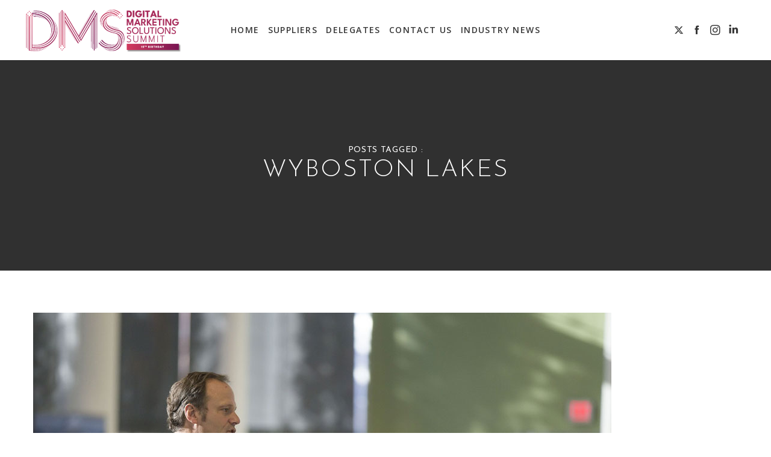

--- FILE ---
content_type: text/html; charset=utf-8
request_url: https://www.google.com/recaptcha/api2/anchor?ar=1&k=6LdzrakUAAAAAJ0qGNSnrmi6Nq4DV6VhlwjugBT_&co=aHR0cHM6Ly9kaWdpdGFsbWFya2V0aW5nc29sdXRpb25zc3VtbWl0LmNvLnVrOjQ0Mw..&hl=en&v=PoyoqOPhxBO7pBk68S4YbpHZ&theme=light&size=normal&anchor-ms=20000&execute-ms=30000&cb=ak3p4wktgu8m
body_size: 49331
content:
<!DOCTYPE HTML><html dir="ltr" lang="en"><head><meta http-equiv="Content-Type" content="text/html; charset=UTF-8">
<meta http-equiv="X-UA-Compatible" content="IE=edge">
<title>reCAPTCHA</title>
<style type="text/css">
/* cyrillic-ext */
@font-face {
  font-family: 'Roboto';
  font-style: normal;
  font-weight: 400;
  font-stretch: 100%;
  src: url(//fonts.gstatic.com/s/roboto/v48/KFO7CnqEu92Fr1ME7kSn66aGLdTylUAMa3GUBHMdazTgWw.woff2) format('woff2');
  unicode-range: U+0460-052F, U+1C80-1C8A, U+20B4, U+2DE0-2DFF, U+A640-A69F, U+FE2E-FE2F;
}
/* cyrillic */
@font-face {
  font-family: 'Roboto';
  font-style: normal;
  font-weight: 400;
  font-stretch: 100%;
  src: url(//fonts.gstatic.com/s/roboto/v48/KFO7CnqEu92Fr1ME7kSn66aGLdTylUAMa3iUBHMdazTgWw.woff2) format('woff2');
  unicode-range: U+0301, U+0400-045F, U+0490-0491, U+04B0-04B1, U+2116;
}
/* greek-ext */
@font-face {
  font-family: 'Roboto';
  font-style: normal;
  font-weight: 400;
  font-stretch: 100%;
  src: url(//fonts.gstatic.com/s/roboto/v48/KFO7CnqEu92Fr1ME7kSn66aGLdTylUAMa3CUBHMdazTgWw.woff2) format('woff2');
  unicode-range: U+1F00-1FFF;
}
/* greek */
@font-face {
  font-family: 'Roboto';
  font-style: normal;
  font-weight: 400;
  font-stretch: 100%;
  src: url(//fonts.gstatic.com/s/roboto/v48/KFO7CnqEu92Fr1ME7kSn66aGLdTylUAMa3-UBHMdazTgWw.woff2) format('woff2');
  unicode-range: U+0370-0377, U+037A-037F, U+0384-038A, U+038C, U+038E-03A1, U+03A3-03FF;
}
/* math */
@font-face {
  font-family: 'Roboto';
  font-style: normal;
  font-weight: 400;
  font-stretch: 100%;
  src: url(//fonts.gstatic.com/s/roboto/v48/KFO7CnqEu92Fr1ME7kSn66aGLdTylUAMawCUBHMdazTgWw.woff2) format('woff2');
  unicode-range: U+0302-0303, U+0305, U+0307-0308, U+0310, U+0312, U+0315, U+031A, U+0326-0327, U+032C, U+032F-0330, U+0332-0333, U+0338, U+033A, U+0346, U+034D, U+0391-03A1, U+03A3-03A9, U+03B1-03C9, U+03D1, U+03D5-03D6, U+03F0-03F1, U+03F4-03F5, U+2016-2017, U+2034-2038, U+203C, U+2040, U+2043, U+2047, U+2050, U+2057, U+205F, U+2070-2071, U+2074-208E, U+2090-209C, U+20D0-20DC, U+20E1, U+20E5-20EF, U+2100-2112, U+2114-2115, U+2117-2121, U+2123-214F, U+2190, U+2192, U+2194-21AE, U+21B0-21E5, U+21F1-21F2, U+21F4-2211, U+2213-2214, U+2216-22FF, U+2308-230B, U+2310, U+2319, U+231C-2321, U+2336-237A, U+237C, U+2395, U+239B-23B7, U+23D0, U+23DC-23E1, U+2474-2475, U+25AF, U+25B3, U+25B7, U+25BD, U+25C1, U+25CA, U+25CC, U+25FB, U+266D-266F, U+27C0-27FF, U+2900-2AFF, U+2B0E-2B11, U+2B30-2B4C, U+2BFE, U+3030, U+FF5B, U+FF5D, U+1D400-1D7FF, U+1EE00-1EEFF;
}
/* symbols */
@font-face {
  font-family: 'Roboto';
  font-style: normal;
  font-weight: 400;
  font-stretch: 100%;
  src: url(//fonts.gstatic.com/s/roboto/v48/KFO7CnqEu92Fr1ME7kSn66aGLdTylUAMaxKUBHMdazTgWw.woff2) format('woff2');
  unicode-range: U+0001-000C, U+000E-001F, U+007F-009F, U+20DD-20E0, U+20E2-20E4, U+2150-218F, U+2190, U+2192, U+2194-2199, U+21AF, U+21E6-21F0, U+21F3, U+2218-2219, U+2299, U+22C4-22C6, U+2300-243F, U+2440-244A, U+2460-24FF, U+25A0-27BF, U+2800-28FF, U+2921-2922, U+2981, U+29BF, U+29EB, U+2B00-2BFF, U+4DC0-4DFF, U+FFF9-FFFB, U+10140-1018E, U+10190-1019C, U+101A0, U+101D0-101FD, U+102E0-102FB, U+10E60-10E7E, U+1D2C0-1D2D3, U+1D2E0-1D37F, U+1F000-1F0FF, U+1F100-1F1AD, U+1F1E6-1F1FF, U+1F30D-1F30F, U+1F315, U+1F31C, U+1F31E, U+1F320-1F32C, U+1F336, U+1F378, U+1F37D, U+1F382, U+1F393-1F39F, U+1F3A7-1F3A8, U+1F3AC-1F3AF, U+1F3C2, U+1F3C4-1F3C6, U+1F3CA-1F3CE, U+1F3D4-1F3E0, U+1F3ED, U+1F3F1-1F3F3, U+1F3F5-1F3F7, U+1F408, U+1F415, U+1F41F, U+1F426, U+1F43F, U+1F441-1F442, U+1F444, U+1F446-1F449, U+1F44C-1F44E, U+1F453, U+1F46A, U+1F47D, U+1F4A3, U+1F4B0, U+1F4B3, U+1F4B9, U+1F4BB, U+1F4BF, U+1F4C8-1F4CB, U+1F4D6, U+1F4DA, U+1F4DF, U+1F4E3-1F4E6, U+1F4EA-1F4ED, U+1F4F7, U+1F4F9-1F4FB, U+1F4FD-1F4FE, U+1F503, U+1F507-1F50B, U+1F50D, U+1F512-1F513, U+1F53E-1F54A, U+1F54F-1F5FA, U+1F610, U+1F650-1F67F, U+1F687, U+1F68D, U+1F691, U+1F694, U+1F698, U+1F6AD, U+1F6B2, U+1F6B9-1F6BA, U+1F6BC, U+1F6C6-1F6CF, U+1F6D3-1F6D7, U+1F6E0-1F6EA, U+1F6F0-1F6F3, U+1F6F7-1F6FC, U+1F700-1F7FF, U+1F800-1F80B, U+1F810-1F847, U+1F850-1F859, U+1F860-1F887, U+1F890-1F8AD, U+1F8B0-1F8BB, U+1F8C0-1F8C1, U+1F900-1F90B, U+1F93B, U+1F946, U+1F984, U+1F996, U+1F9E9, U+1FA00-1FA6F, U+1FA70-1FA7C, U+1FA80-1FA89, U+1FA8F-1FAC6, U+1FACE-1FADC, U+1FADF-1FAE9, U+1FAF0-1FAF8, U+1FB00-1FBFF;
}
/* vietnamese */
@font-face {
  font-family: 'Roboto';
  font-style: normal;
  font-weight: 400;
  font-stretch: 100%;
  src: url(//fonts.gstatic.com/s/roboto/v48/KFO7CnqEu92Fr1ME7kSn66aGLdTylUAMa3OUBHMdazTgWw.woff2) format('woff2');
  unicode-range: U+0102-0103, U+0110-0111, U+0128-0129, U+0168-0169, U+01A0-01A1, U+01AF-01B0, U+0300-0301, U+0303-0304, U+0308-0309, U+0323, U+0329, U+1EA0-1EF9, U+20AB;
}
/* latin-ext */
@font-face {
  font-family: 'Roboto';
  font-style: normal;
  font-weight: 400;
  font-stretch: 100%;
  src: url(//fonts.gstatic.com/s/roboto/v48/KFO7CnqEu92Fr1ME7kSn66aGLdTylUAMa3KUBHMdazTgWw.woff2) format('woff2');
  unicode-range: U+0100-02BA, U+02BD-02C5, U+02C7-02CC, U+02CE-02D7, U+02DD-02FF, U+0304, U+0308, U+0329, U+1D00-1DBF, U+1E00-1E9F, U+1EF2-1EFF, U+2020, U+20A0-20AB, U+20AD-20C0, U+2113, U+2C60-2C7F, U+A720-A7FF;
}
/* latin */
@font-face {
  font-family: 'Roboto';
  font-style: normal;
  font-weight: 400;
  font-stretch: 100%;
  src: url(//fonts.gstatic.com/s/roboto/v48/KFO7CnqEu92Fr1ME7kSn66aGLdTylUAMa3yUBHMdazQ.woff2) format('woff2');
  unicode-range: U+0000-00FF, U+0131, U+0152-0153, U+02BB-02BC, U+02C6, U+02DA, U+02DC, U+0304, U+0308, U+0329, U+2000-206F, U+20AC, U+2122, U+2191, U+2193, U+2212, U+2215, U+FEFF, U+FFFD;
}
/* cyrillic-ext */
@font-face {
  font-family: 'Roboto';
  font-style: normal;
  font-weight: 500;
  font-stretch: 100%;
  src: url(//fonts.gstatic.com/s/roboto/v48/KFO7CnqEu92Fr1ME7kSn66aGLdTylUAMa3GUBHMdazTgWw.woff2) format('woff2');
  unicode-range: U+0460-052F, U+1C80-1C8A, U+20B4, U+2DE0-2DFF, U+A640-A69F, U+FE2E-FE2F;
}
/* cyrillic */
@font-face {
  font-family: 'Roboto';
  font-style: normal;
  font-weight: 500;
  font-stretch: 100%;
  src: url(//fonts.gstatic.com/s/roboto/v48/KFO7CnqEu92Fr1ME7kSn66aGLdTylUAMa3iUBHMdazTgWw.woff2) format('woff2');
  unicode-range: U+0301, U+0400-045F, U+0490-0491, U+04B0-04B1, U+2116;
}
/* greek-ext */
@font-face {
  font-family: 'Roboto';
  font-style: normal;
  font-weight: 500;
  font-stretch: 100%;
  src: url(//fonts.gstatic.com/s/roboto/v48/KFO7CnqEu92Fr1ME7kSn66aGLdTylUAMa3CUBHMdazTgWw.woff2) format('woff2');
  unicode-range: U+1F00-1FFF;
}
/* greek */
@font-face {
  font-family: 'Roboto';
  font-style: normal;
  font-weight: 500;
  font-stretch: 100%;
  src: url(//fonts.gstatic.com/s/roboto/v48/KFO7CnqEu92Fr1ME7kSn66aGLdTylUAMa3-UBHMdazTgWw.woff2) format('woff2');
  unicode-range: U+0370-0377, U+037A-037F, U+0384-038A, U+038C, U+038E-03A1, U+03A3-03FF;
}
/* math */
@font-face {
  font-family: 'Roboto';
  font-style: normal;
  font-weight: 500;
  font-stretch: 100%;
  src: url(//fonts.gstatic.com/s/roboto/v48/KFO7CnqEu92Fr1ME7kSn66aGLdTylUAMawCUBHMdazTgWw.woff2) format('woff2');
  unicode-range: U+0302-0303, U+0305, U+0307-0308, U+0310, U+0312, U+0315, U+031A, U+0326-0327, U+032C, U+032F-0330, U+0332-0333, U+0338, U+033A, U+0346, U+034D, U+0391-03A1, U+03A3-03A9, U+03B1-03C9, U+03D1, U+03D5-03D6, U+03F0-03F1, U+03F4-03F5, U+2016-2017, U+2034-2038, U+203C, U+2040, U+2043, U+2047, U+2050, U+2057, U+205F, U+2070-2071, U+2074-208E, U+2090-209C, U+20D0-20DC, U+20E1, U+20E5-20EF, U+2100-2112, U+2114-2115, U+2117-2121, U+2123-214F, U+2190, U+2192, U+2194-21AE, U+21B0-21E5, U+21F1-21F2, U+21F4-2211, U+2213-2214, U+2216-22FF, U+2308-230B, U+2310, U+2319, U+231C-2321, U+2336-237A, U+237C, U+2395, U+239B-23B7, U+23D0, U+23DC-23E1, U+2474-2475, U+25AF, U+25B3, U+25B7, U+25BD, U+25C1, U+25CA, U+25CC, U+25FB, U+266D-266F, U+27C0-27FF, U+2900-2AFF, U+2B0E-2B11, U+2B30-2B4C, U+2BFE, U+3030, U+FF5B, U+FF5D, U+1D400-1D7FF, U+1EE00-1EEFF;
}
/* symbols */
@font-face {
  font-family: 'Roboto';
  font-style: normal;
  font-weight: 500;
  font-stretch: 100%;
  src: url(//fonts.gstatic.com/s/roboto/v48/KFO7CnqEu92Fr1ME7kSn66aGLdTylUAMaxKUBHMdazTgWw.woff2) format('woff2');
  unicode-range: U+0001-000C, U+000E-001F, U+007F-009F, U+20DD-20E0, U+20E2-20E4, U+2150-218F, U+2190, U+2192, U+2194-2199, U+21AF, U+21E6-21F0, U+21F3, U+2218-2219, U+2299, U+22C4-22C6, U+2300-243F, U+2440-244A, U+2460-24FF, U+25A0-27BF, U+2800-28FF, U+2921-2922, U+2981, U+29BF, U+29EB, U+2B00-2BFF, U+4DC0-4DFF, U+FFF9-FFFB, U+10140-1018E, U+10190-1019C, U+101A0, U+101D0-101FD, U+102E0-102FB, U+10E60-10E7E, U+1D2C0-1D2D3, U+1D2E0-1D37F, U+1F000-1F0FF, U+1F100-1F1AD, U+1F1E6-1F1FF, U+1F30D-1F30F, U+1F315, U+1F31C, U+1F31E, U+1F320-1F32C, U+1F336, U+1F378, U+1F37D, U+1F382, U+1F393-1F39F, U+1F3A7-1F3A8, U+1F3AC-1F3AF, U+1F3C2, U+1F3C4-1F3C6, U+1F3CA-1F3CE, U+1F3D4-1F3E0, U+1F3ED, U+1F3F1-1F3F3, U+1F3F5-1F3F7, U+1F408, U+1F415, U+1F41F, U+1F426, U+1F43F, U+1F441-1F442, U+1F444, U+1F446-1F449, U+1F44C-1F44E, U+1F453, U+1F46A, U+1F47D, U+1F4A3, U+1F4B0, U+1F4B3, U+1F4B9, U+1F4BB, U+1F4BF, U+1F4C8-1F4CB, U+1F4D6, U+1F4DA, U+1F4DF, U+1F4E3-1F4E6, U+1F4EA-1F4ED, U+1F4F7, U+1F4F9-1F4FB, U+1F4FD-1F4FE, U+1F503, U+1F507-1F50B, U+1F50D, U+1F512-1F513, U+1F53E-1F54A, U+1F54F-1F5FA, U+1F610, U+1F650-1F67F, U+1F687, U+1F68D, U+1F691, U+1F694, U+1F698, U+1F6AD, U+1F6B2, U+1F6B9-1F6BA, U+1F6BC, U+1F6C6-1F6CF, U+1F6D3-1F6D7, U+1F6E0-1F6EA, U+1F6F0-1F6F3, U+1F6F7-1F6FC, U+1F700-1F7FF, U+1F800-1F80B, U+1F810-1F847, U+1F850-1F859, U+1F860-1F887, U+1F890-1F8AD, U+1F8B0-1F8BB, U+1F8C0-1F8C1, U+1F900-1F90B, U+1F93B, U+1F946, U+1F984, U+1F996, U+1F9E9, U+1FA00-1FA6F, U+1FA70-1FA7C, U+1FA80-1FA89, U+1FA8F-1FAC6, U+1FACE-1FADC, U+1FADF-1FAE9, U+1FAF0-1FAF8, U+1FB00-1FBFF;
}
/* vietnamese */
@font-face {
  font-family: 'Roboto';
  font-style: normal;
  font-weight: 500;
  font-stretch: 100%;
  src: url(//fonts.gstatic.com/s/roboto/v48/KFO7CnqEu92Fr1ME7kSn66aGLdTylUAMa3OUBHMdazTgWw.woff2) format('woff2');
  unicode-range: U+0102-0103, U+0110-0111, U+0128-0129, U+0168-0169, U+01A0-01A1, U+01AF-01B0, U+0300-0301, U+0303-0304, U+0308-0309, U+0323, U+0329, U+1EA0-1EF9, U+20AB;
}
/* latin-ext */
@font-face {
  font-family: 'Roboto';
  font-style: normal;
  font-weight: 500;
  font-stretch: 100%;
  src: url(//fonts.gstatic.com/s/roboto/v48/KFO7CnqEu92Fr1ME7kSn66aGLdTylUAMa3KUBHMdazTgWw.woff2) format('woff2');
  unicode-range: U+0100-02BA, U+02BD-02C5, U+02C7-02CC, U+02CE-02D7, U+02DD-02FF, U+0304, U+0308, U+0329, U+1D00-1DBF, U+1E00-1E9F, U+1EF2-1EFF, U+2020, U+20A0-20AB, U+20AD-20C0, U+2113, U+2C60-2C7F, U+A720-A7FF;
}
/* latin */
@font-face {
  font-family: 'Roboto';
  font-style: normal;
  font-weight: 500;
  font-stretch: 100%;
  src: url(//fonts.gstatic.com/s/roboto/v48/KFO7CnqEu92Fr1ME7kSn66aGLdTylUAMa3yUBHMdazQ.woff2) format('woff2');
  unicode-range: U+0000-00FF, U+0131, U+0152-0153, U+02BB-02BC, U+02C6, U+02DA, U+02DC, U+0304, U+0308, U+0329, U+2000-206F, U+20AC, U+2122, U+2191, U+2193, U+2212, U+2215, U+FEFF, U+FFFD;
}
/* cyrillic-ext */
@font-face {
  font-family: 'Roboto';
  font-style: normal;
  font-weight: 900;
  font-stretch: 100%;
  src: url(//fonts.gstatic.com/s/roboto/v48/KFO7CnqEu92Fr1ME7kSn66aGLdTylUAMa3GUBHMdazTgWw.woff2) format('woff2');
  unicode-range: U+0460-052F, U+1C80-1C8A, U+20B4, U+2DE0-2DFF, U+A640-A69F, U+FE2E-FE2F;
}
/* cyrillic */
@font-face {
  font-family: 'Roboto';
  font-style: normal;
  font-weight: 900;
  font-stretch: 100%;
  src: url(//fonts.gstatic.com/s/roboto/v48/KFO7CnqEu92Fr1ME7kSn66aGLdTylUAMa3iUBHMdazTgWw.woff2) format('woff2');
  unicode-range: U+0301, U+0400-045F, U+0490-0491, U+04B0-04B1, U+2116;
}
/* greek-ext */
@font-face {
  font-family: 'Roboto';
  font-style: normal;
  font-weight: 900;
  font-stretch: 100%;
  src: url(//fonts.gstatic.com/s/roboto/v48/KFO7CnqEu92Fr1ME7kSn66aGLdTylUAMa3CUBHMdazTgWw.woff2) format('woff2');
  unicode-range: U+1F00-1FFF;
}
/* greek */
@font-face {
  font-family: 'Roboto';
  font-style: normal;
  font-weight: 900;
  font-stretch: 100%;
  src: url(//fonts.gstatic.com/s/roboto/v48/KFO7CnqEu92Fr1ME7kSn66aGLdTylUAMa3-UBHMdazTgWw.woff2) format('woff2');
  unicode-range: U+0370-0377, U+037A-037F, U+0384-038A, U+038C, U+038E-03A1, U+03A3-03FF;
}
/* math */
@font-face {
  font-family: 'Roboto';
  font-style: normal;
  font-weight: 900;
  font-stretch: 100%;
  src: url(//fonts.gstatic.com/s/roboto/v48/KFO7CnqEu92Fr1ME7kSn66aGLdTylUAMawCUBHMdazTgWw.woff2) format('woff2');
  unicode-range: U+0302-0303, U+0305, U+0307-0308, U+0310, U+0312, U+0315, U+031A, U+0326-0327, U+032C, U+032F-0330, U+0332-0333, U+0338, U+033A, U+0346, U+034D, U+0391-03A1, U+03A3-03A9, U+03B1-03C9, U+03D1, U+03D5-03D6, U+03F0-03F1, U+03F4-03F5, U+2016-2017, U+2034-2038, U+203C, U+2040, U+2043, U+2047, U+2050, U+2057, U+205F, U+2070-2071, U+2074-208E, U+2090-209C, U+20D0-20DC, U+20E1, U+20E5-20EF, U+2100-2112, U+2114-2115, U+2117-2121, U+2123-214F, U+2190, U+2192, U+2194-21AE, U+21B0-21E5, U+21F1-21F2, U+21F4-2211, U+2213-2214, U+2216-22FF, U+2308-230B, U+2310, U+2319, U+231C-2321, U+2336-237A, U+237C, U+2395, U+239B-23B7, U+23D0, U+23DC-23E1, U+2474-2475, U+25AF, U+25B3, U+25B7, U+25BD, U+25C1, U+25CA, U+25CC, U+25FB, U+266D-266F, U+27C0-27FF, U+2900-2AFF, U+2B0E-2B11, U+2B30-2B4C, U+2BFE, U+3030, U+FF5B, U+FF5D, U+1D400-1D7FF, U+1EE00-1EEFF;
}
/* symbols */
@font-face {
  font-family: 'Roboto';
  font-style: normal;
  font-weight: 900;
  font-stretch: 100%;
  src: url(//fonts.gstatic.com/s/roboto/v48/KFO7CnqEu92Fr1ME7kSn66aGLdTylUAMaxKUBHMdazTgWw.woff2) format('woff2');
  unicode-range: U+0001-000C, U+000E-001F, U+007F-009F, U+20DD-20E0, U+20E2-20E4, U+2150-218F, U+2190, U+2192, U+2194-2199, U+21AF, U+21E6-21F0, U+21F3, U+2218-2219, U+2299, U+22C4-22C6, U+2300-243F, U+2440-244A, U+2460-24FF, U+25A0-27BF, U+2800-28FF, U+2921-2922, U+2981, U+29BF, U+29EB, U+2B00-2BFF, U+4DC0-4DFF, U+FFF9-FFFB, U+10140-1018E, U+10190-1019C, U+101A0, U+101D0-101FD, U+102E0-102FB, U+10E60-10E7E, U+1D2C0-1D2D3, U+1D2E0-1D37F, U+1F000-1F0FF, U+1F100-1F1AD, U+1F1E6-1F1FF, U+1F30D-1F30F, U+1F315, U+1F31C, U+1F31E, U+1F320-1F32C, U+1F336, U+1F378, U+1F37D, U+1F382, U+1F393-1F39F, U+1F3A7-1F3A8, U+1F3AC-1F3AF, U+1F3C2, U+1F3C4-1F3C6, U+1F3CA-1F3CE, U+1F3D4-1F3E0, U+1F3ED, U+1F3F1-1F3F3, U+1F3F5-1F3F7, U+1F408, U+1F415, U+1F41F, U+1F426, U+1F43F, U+1F441-1F442, U+1F444, U+1F446-1F449, U+1F44C-1F44E, U+1F453, U+1F46A, U+1F47D, U+1F4A3, U+1F4B0, U+1F4B3, U+1F4B9, U+1F4BB, U+1F4BF, U+1F4C8-1F4CB, U+1F4D6, U+1F4DA, U+1F4DF, U+1F4E3-1F4E6, U+1F4EA-1F4ED, U+1F4F7, U+1F4F9-1F4FB, U+1F4FD-1F4FE, U+1F503, U+1F507-1F50B, U+1F50D, U+1F512-1F513, U+1F53E-1F54A, U+1F54F-1F5FA, U+1F610, U+1F650-1F67F, U+1F687, U+1F68D, U+1F691, U+1F694, U+1F698, U+1F6AD, U+1F6B2, U+1F6B9-1F6BA, U+1F6BC, U+1F6C6-1F6CF, U+1F6D3-1F6D7, U+1F6E0-1F6EA, U+1F6F0-1F6F3, U+1F6F7-1F6FC, U+1F700-1F7FF, U+1F800-1F80B, U+1F810-1F847, U+1F850-1F859, U+1F860-1F887, U+1F890-1F8AD, U+1F8B0-1F8BB, U+1F8C0-1F8C1, U+1F900-1F90B, U+1F93B, U+1F946, U+1F984, U+1F996, U+1F9E9, U+1FA00-1FA6F, U+1FA70-1FA7C, U+1FA80-1FA89, U+1FA8F-1FAC6, U+1FACE-1FADC, U+1FADF-1FAE9, U+1FAF0-1FAF8, U+1FB00-1FBFF;
}
/* vietnamese */
@font-face {
  font-family: 'Roboto';
  font-style: normal;
  font-weight: 900;
  font-stretch: 100%;
  src: url(//fonts.gstatic.com/s/roboto/v48/KFO7CnqEu92Fr1ME7kSn66aGLdTylUAMa3OUBHMdazTgWw.woff2) format('woff2');
  unicode-range: U+0102-0103, U+0110-0111, U+0128-0129, U+0168-0169, U+01A0-01A1, U+01AF-01B0, U+0300-0301, U+0303-0304, U+0308-0309, U+0323, U+0329, U+1EA0-1EF9, U+20AB;
}
/* latin-ext */
@font-face {
  font-family: 'Roboto';
  font-style: normal;
  font-weight: 900;
  font-stretch: 100%;
  src: url(//fonts.gstatic.com/s/roboto/v48/KFO7CnqEu92Fr1ME7kSn66aGLdTylUAMa3KUBHMdazTgWw.woff2) format('woff2');
  unicode-range: U+0100-02BA, U+02BD-02C5, U+02C7-02CC, U+02CE-02D7, U+02DD-02FF, U+0304, U+0308, U+0329, U+1D00-1DBF, U+1E00-1E9F, U+1EF2-1EFF, U+2020, U+20A0-20AB, U+20AD-20C0, U+2113, U+2C60-2C7F, U+A720-A7FF;
}
/* latin */
@font-face {
  font-family: 'Roboto';
  font-style: normal;
  font-weight: 900;
  font-stretch: 100%;
  src: url(//fonts.gstatic.com/s/roboto/v48/KFO7CnqEu92Fr1ME7kSn66aGLdTylUAMa3yUBHMdazQ.woff2) format('woff2');
  unicode-range: U+0000-00FF, U+0131, U+0152-0153, U+02BB-02BC, U+02C6, U+02DA, U+02DC, U+0304, U+0308, U+0329, U+2000-206F, U+20AC, U+2122, U+2191, U+2193, U+2212, U+2215, U+FEFF, U+FFFD;
}

</style>
<link rel="stylesheet" type="text/css" href="https://www.gstatic.com/recaptcha/releases/PoyoqOPhxBO7pBk68S4YbpHZ/styles__ltr.css">
<script nonce="wOviLh6SR0XbenMBOEeF5g" type="text/javascript">window['__recaptcha_api'] = 'https://www.google.com/recaptcha/api2/';</script>
<script type="text/javascript" src="https://www.gstatic.com/recaptcha/releases/PoyoqOPhxBO7pBk68S4YbpHZ/recaptcha__en.js" nonce="wOviLh6SR0XbenMBOEeF5g">
      
    </script></head>
<body><div id="rc-anchor-alert" class="rc-anchor-alert"></div>
<input type="hidden" id="recaptcha-token" value="[base64]">
<script type="text/javascript" nonce="wOviLh6SR0XbenMBOEeF5g">
      recaptcha.anchor.Main.init("[\x22ainput\x22,[\x22bgdata\x22,\x22\x22,\[base64]/[base64]/[base64]/[base64]/[base64]/[base64]/[base64]/[base64]/[base64]/[base64]\\u003d\x22,\[base64]\\u003d\\u003d\x22,\x22wrFgw5VJw6YOw4o8LR3CihnDoHcGw5TCiRpCC8OPwqsgwp5ZCMKbw6zCocOiPsK9wpXDuA3CmhrCpjbDlsK2OyUuwoBbWXIkwr7DonoUGBvCk8KlO8KXNWvDrMOER8OVQsKmQ2fDvCXCrMOHZ0smXsO6c8KRwo7DoX/Ds083wqrDhMOgfcOhw53Ci2PDicODw4bDrsKALsOAwpHDoRRyw5ByI8KNw7PDmXddc23DiCZdw6/CjsKBbMO1w5zDlcKACMK0w4phTMOhUcK6IcK7NmwgwplDwqF+woR0wpnDhmR8wqZRQUTChEwzwovDsMOUGTElf3FIcyLDhMOEwpnDoj5Fw6kgHyxzAnBxwpk9W2ESIU0xIE/ChDtDw6nDpxbCjcKrw53CqGx7LmkCwpDDiF/CnsOrw6ZLw5Zdw7XDmcKwwoMvWzjCh8K3wqofwoRnwoPCo8KGw4rDuH9XewBKw6xVGVohVB7DpcKuwrtJW3dGRWM/wq3CrF7Dt2zDvgrCuC/Dp8KdXjo2w5vDug1Ww6/Ci8OILw/Dm8OHfcKxwpJnfMKIw7RFFR7DsH7Dt1bDlEp+wolhw7cYX8Kxw6k3woBBIjxYw7XCpg/DgkU/[base64]/DgWLCkcK3eFUVGAbDi8K9F8OIwo3DvcKSZCnCjQXDsXV8w7LChsO6w4wXwrPCo27Dq3LDuTVZR0McE8KedsO1VsOnw4AewrEJDRrDrGcHw71vB2PDsMO9wpR2VsK3wocVSVtGwpFVw4Y6asOsfRjDt1UsfMOzPhAZZsKgwqgcw7/DuMOCWwvDoRzDkSLCv8O5MznCrsOuw6vDg0XCnsOjwqLDoQtYw7zCrMOmMT1YwqI8w4cRHR/DnnZLMcOmwpJ8wp/DhD91woNkacORQMKUwpLCkcKRwoXCk2sswpd7wrvCgMO5wrbDrW7DoMOMCMKlwpHCmzJCAU0iHgbCicK1wolJw4BEwqEFMsKdLMKkwrLDuAXCrjwRw7xdP3/DqcKzwrtceGRnPcKFwp4sZ8OXaV99w7AnwrlhCxvClMORw4/CjMO0KQxiw4TDkcKOwqvDixLDnGDDoW/[base64]/Dg8OfZXRhEcK5woLCssKhw6zDkcOFwpbDjMOnw5fCsHxOV8KQwrk7SxIUw4HDrwLCvMOHw7PDl8ONc8OgwrzCmcKswofCvS5AwqEGdMOdwoVZwoR7w7TDisKiClXCh37CjClawoI6N8OuwqPDrcKIS8OTw6XDgcK1w5h3PBPCn8Kiwp/CvsO4YFjDmE5+wrbDnQYaw7nCo13CnV9/[base64]/w5Nwf8K/wovDgsKhwphBfcKMw68DdsOQwo05dcOnYzDCh8KrU2TCtcOtaEYnGcO1w6VqbDdiL2bCocOtQVcRLz3Cgm81w5zCrw1Swq7CgAXCnyZfw6fCh8O7eyjCisOqc8OYwrRzYsK9woB4w4pyw4PCh8OBwpMrZQrDl8OPCns+wprCsBJsDcOjDx/DnVdgeVDDlMOeW3zDtsKcw5hZwq7DuMOeF8OSdi/DvMO/IiM3aAUsTMOKJV1Tw5xjJcOJw7/[base64]/WMOPw7PDnDJhw4pUw5rDjmdSwo/DvU7CtMKLw7jDi8OBwrLCm8KtfsOUL8KLQ8OBw7Rxwqpgwqhaw4LCiMOdw7gvdcO0QGfCpTzCmRjDusKtwobCp3nCtsKxXh1LUAjClhrDisO3JcK4eEXCvMKiL28zGMO2V0HDrsKZL8Oew7djP31Zw5nDtcKrwpvDklkswojDjsKmO8KZC8OAWh/[base64]/[base64]/ClwzCpcOXwpcWw5HDiX/DmAhOLjAtJyLCucKpw4YFQ8OZwqlSwogrwpIebcKfw4XCmMO1TBFxP8OowrVZw47Cp31FFsOBH3vCp8OVHcKAVMOGw5xjw7RsZcKGNsKpD8KWw4rDlMKWwpTCpcOiBWrCvMOyw4t9w5zDtU91woNewo3DpCc4wpvCgWRZw5/CrsKjCQ95AcKzwrkzaVPDpwrDhcOcwqNgw4rCnmDCscKiw7QRJBw3wqkWw4bCgsK2RcKDwpHDqcKyw4I5w5nCgcO5wrQXKsO9wrkIw47CuTIJCSc9w5/DjiY0w7HCg8KJC8OJwpFnAcOabcOmw4wPwrLDoMOowofDoyXDowjDgyrDsA/[base64]/CnHEOOMObw7zDqjzCgmxPI8KtBW7CqHXDhcOyUcOxwoDDoH8TPcOSPsK2woIOwq/Du3DCuhw3w7HDmMK5ccO9OsOBw7phw6ZkXMOAPwYYw419LBTDnMK4w5ENA8O/[base64]/RQrCusOTa1hbOEdNwrRHwqzCiTvCuk5cwrQyGcOXQ8Omwr95TsOANk8cwonCusKsccK/woPCvm0eP8Kbw6zCosOSDzDDtMOWWsOHwqLDuMK0PcO8dsOlwoTDt1Ugw4lawpHDmGBLfsK7TjRMw4zCsyHChcOXZsOZbcOrw47Cu8O7d8KnwqnDoMK1wpdRVm4Lw4fCssKaw65GTsO6b8K1wrlZYMKTwpUNw7vDvcOAYMOXw5LDjMKBEHLDph/[base64]/[base64]/CowHCo8Kiw45EwqfDisOUWMKEwq08HRFZwr/DkcKCWBtnIMOSfMO9OBLCjMOZwp1sCcO/Gm8tw7TCpsOBecOdw53Cn2bCokUwGQUNRX3DvsKqwqLCtGY+bMO+LsOUw7LDgsO7NMO6w5g7I8OpwpVhwplzwpvCicKLLsK1wrvDr8K/AMOFw7vDo8OMwoXCqVTCrjU5w7tKAcKpwqPCssK3WMKFw4HDp8OcJzk9w6/DgcKNNMKrcsKkwrAKRcONH8KSw4tuRcKFfBJ1wp/ChsOjMzNUL8OzwpXCqjBqCm7CusOORMKRWm1RBmTDvsKBPxF4WkI3N8KdX3zDjMO+S8OFPMObwo7CncODdmLCr01ow5LDo8O9wrbCi8OdZxTDqXLDusOowrhGSivChMO2w7TCqcK/IMKPw50rHDrDvGQLCz3Dv8OuKSHDoV7DqiRUw6VyWQnDrFotw4LCrgk1wonCqMObw4DCrDbDg8KXw7FowrHDuMOfwpERw6JQwprDsTbChcO/[base64]/CssKyfHtsw6bCuiNZS8OswrVebMKWw4BOw5M1w6ABwqwJUMKjw7nCrMOMwrHDgMKDEljCqkTDr0HDmzdUwqjCnwcBZ8KGw7lJf8OgPy8+RhBfF8OawqrDpsKiw6bCl8KiTsKfP3M/F8KkRWw0wrfDv8KPw4XCiMOhwq9bw7xydcKCw7nDlVrDk38fwqJnw59iw7jCm10IUhdjwqIGw57CgcKHNkAITMKlw4UUNjNRwqN4w7M2JW8Ewq/CoknDiUgTSMKJWwzCtMO/akN8L1/Ct8OVwr/[base64]/CvSQwf8OVCwM+M8Opw41Iwohgw5DDusKNHXt7wpcCVsOSwpRyw77Cs0/CpVvCqWQQwoXDm2Isw6UNBXPCrQ7DmcOhBMKcHRUhYsKhXMOOKkHDikjCosKVUhLDq8OjwojCmTpNcMOcbMOKw4gsJMOMwq7CiE4Tw7rCtcKdDjnDg0/[base64]/Cpi/CnRXCoMOeaMOkwoUlBMOGeFMpDsOEwqjCq8KCwrY1cF3DmMO9w5PCjG7DlhvDr1o5ZsOTS8ODwpXCncOJwobDr3PDtsKBdsKdD0HDs8Kdwq9KBUjDhwPDtMK5ZhNRw75WwroKw7d/wrPCsMOaVcK0w7bDpMOKCAoRw755w4wLPMKJHDU0w41mwpvCk8KTIx58P8OVwpLCqcOGwqbDmh48WcOyCsKGbwcUfl7Cq141w5jDrcONwpnCg8K5w4/DmMKtwoY7worDpyIswro5LhZRXsKQw4rDnyrCowjCqR9nw4XCpMOqJEvCjiVvdXjCumHCgU4mwqVCw53Ch8Khw5DDs1/[base64]/DtTTCsyzCmmJNEFDDlx/Cii7CgcKmDcKyVRE5M2nDh8OPbEDDgMOYw5PDqsKkOwQ9wpzDsS7DtsO/w5JBw6lpDsKzN8OhdcKFMTbDvkjCvMOsCnFhw6tVwoh0wp3DhnAAZVUTNsOvw6NtZijCjsKOA8KrRcKaw6lGw4vDnCzCg1vCqSfDhsKXAcK7CWpJMx5iYcK/OMOwRsO9EzpAw6LDtXrDmcOoAcKuwp/CoMKwwpY5Z8KKwrvCkR7CoMKkwqXCuyt0wo5dw7jCuMKkw7rCj3/Dtxs/[base64]/OxbDmGvCpGzDt1VVw5fCuDjCtnXDgsK6w5ZBwp4iDH8eOcOew6zClCgAwpfDvj1DwrbDo1YHw54qw4xNw6gnwp7CtcKcfcK/wpYHO3BMwpDDiSPCmcOsVTBgw5bCoy41NcK5CB96IixPFsO9wpzCucOVZcKCw4fCngfDq1PDvXQtwozDrCTDvSLCusOIQGF4wqDDg0XCiirDssK3EgJsRcOowq9HcEjDocKAwovDmMKNW8Olw4MsWgwPRyDCkH/DgMOeMMOMamLCtTFRasODw49Zw7hxw7nCnMOXwpfCqMKkL8OibBbDv8OOwrfCpEJnwrMUbcKow6BhWcO1K2PDlVXCuBgiDcK1cW/DisKpwrjChxfDoGDCg8KLRXNhwrXCmzzCqXXChgcnAMKkQ8O2J3/CvcKgwpHDpsK4VR/Chy8WIsOOCcOhwoh/wrbCt8OBPMOtw6LCtzzDoFvClWk/[base64]/[base64]/CrsOtw7DDv1w6wpxiw7pEFMKTD19ZfHYCwqhCw6DDvQVlEsKTFsKTT8KlwrrCmMKKDCDCpMKpf8KUN8Oqwqcdw4MuwpDDrcOWw5lpwqzDvMKVwo0RwpDDgUnCmAldwrk8wpAEw7PCiHBLGMKGw7nDqMOxZ1cSRsKww5V/w4DCq1AWwpnDpMOFwpbCnMKZwqvChcKyIMKkwrkZwrUjwqAAw7jCmTMIw6LDuRjCtGDDoxNbScO9wo4Hw7A+F8OOwqrDnsKaFR3CsSYyXx/CtsO9HsKWwoTDsT7CimMIWcO8w7Jvw55kMg1mw7DCm8KbOsO5D8KCwrh9w6rDrzrDkcO9PT7Dn1/Cs8OQw7cyO2HDvxBZwqBRwrY3OH3CscK0w5x+cW/CtMO7EyDDvlxLwqbCqjzDtH3DqBF7w73Dn0XCvygmLDtIw5zClHzCkMK1WlBYeMOXXmjCmcOqwrbDoBjCrcO1VTJQwrFqwpVeDjHCghDCjsODw7Z8wrXDljvDsVtywrnDplphNk5jwrQ/wojDhsOTw4UQw516TcOaXlU4DVF8M33DqMKNw5wSwqQDw5jDoMOtOMK8ecK1OkXCvjLDjcO9V14mOU8NwqZyRD3DjcKmcMOswqvDo0rDjsKgw53CksOQwonDqRbDmsKZVHjCmsKwwprDgMOjw4TCuMOuK1fCj1LDisKOw6nCksORTcK8wo/Ds0g6IAEWdMODXW56OMOYF8OpCm9ow5jCvsKhdcOUQxkbwpTDvF0Gwpk3LMKJwq7CrlsUw6UsLsKuw7jCqcOewo/[base64]/[base64]/Cq2EGEBRaw4nCuDrChwwxaiBZLVN5wqLDlQN+AQdidcKkw78xw6HCjsONGcOgwrpeJcKzE8OTKFdow6nDnAzDrsO9wrnCgXbDggvDpC0ORzwjfRU8TsKDwp1owpZeIjYTw5nCnj5Yw6vCvmx2wqsOIUjCqXUFw5/DlcKFw5ZAHVvCrWXDi8KpSsKtw6rDrD0gIsKWw6PDrsKND2I4wrXCjMOKT8OXwqbDtz3DqHlrS8OiwpXDisOyWMKywoVUwp8wJWnDrMKEZhomDhnCiR7DssKZw5bCi8OFw4jCrsOISMKZwrLCvDTDuxLCgUYbwrbDicKJX8KhA8K+FUcfwp86wrYoWCzDgBtYw6XChA/Cv3lwwr7DqR7Dpn54wrvDvisIw7lMw4DDnBvDrwkLw7fDhWxhEC1oIAXCkBwEFcOhVHrCpsOkZsORwpx/MMKgwonCi8Otw4fCmhHDnn0nPh45K3AEw4fDryRlaw3Cuipnwq7ClcOfw6NrEMOCw4rDn24UKsKuNQjClH/Cu0AOwpjCnMO9NBRewpnDgjLCvMO2IsKRw4Unwrwew5QYcMOxAsKHw5vDs8KXEnB2w5HDm8KKw7gWK8O3w6TCjSbDmMOYw6YUwpLDpcKSwo3Ch8KJw6XDpcKfw5h/w6nDt8OfTmcBTMK6w6fDkcOjw5JPEjsowqlWZEHCmQjDm8OWw5rCj8KdVMOhYknDg3sBwr8Jw49ywqrCozrDhMO/QHTDhRLDuMO6wpvDvBzCiG/Ds8O2wr1qGRTCqE8Swq5iw5Nmw55OBMOwD0d2w7LChcKCw43CizrCgULCoz7Cu2rCkDJEc8OYKGJKHsKiwq7ClSw/w57CoS3CtsKQc8KncmjDtcOvwr/CnAPDqjAYw77CrR43YUFgwpt2N8KuEMKxwrXDgWbCi0rDqMK2bMKKBFoBZTQzw4vCucK2w5fCpX1gRDfDlAQ+OsOEdkJ+XR3Dr2DDrzwQwoofwpJrSMK2wr8vw6kHwrNuWsOsf0o9NyHCv2rCrBUvdwEkV0fDosOpw6QLw6rCksO+w4Z+wq/CrMONMxolwqXCugzCmERmacORQcKJwpjCpsKjwqLCrcOdWFzDmcKjO3bDoAxWTkBVwoMpwqEBw6/CucKEwqrCmsKPwpAyWzPDvUwWw67CssOjTjlow6V6w75Yw4vCucKJw7DDuMOASBxywphhwoh5YQLCh8KgwrYrwqdFwrpgbyzDg8K0NnUXCC3CvcKKEsOlw7HDuMObdMKjw7UpIcKDwpMRwrzCjMK5V35Kw70sw5knwpc/w43Dg8K0Z8KQwrV6XC7CtHIrw48zUSYFwr8Pw7nDs8OBwprDoMKHw7wlwrVxNnfDhcKiwojDvGLCtcO3TsKEwr7CkMKfW8KXCMOEQSTDmcKfWHrDv8KBEsOGZE/CqcOhZcOowo1Td8Kvw5LChVdRwpwUYRUcwrLDikHDi8KawrjCmcKETDJxw4vCi8Ogwp/CgCbDpytkw6wsRcOKRMOpwqTCssKswoHCjn3CmsOuYsK/IcK7wq/Dn3l0QkdsfsKTfsKZXMKfwozCqsOow6Ilw4hVw7TCtikDwqTCj0fDg1bCnULCsFIJw7PDpsKuJcKewqFNOBthwrnCp8OjaXHDgW5twq8gw7JjHMKHeWoMT8KtEk/Dthw/wpYywo/DgMOZYMKVHsOYwrZrwrHCgMKjY8K0eMO/[base64]/[base64]/[base64]/[base64]/wq9mwrsHN8OIwp8adsKXw7jCncOmwqjCpE7ChsKawqpaw7BTw55cJ8OIw6osw67CnBxfX3PDpsOOwoUSRRRCw7nDuBnDh8KRw50aw63DmwTDmQJqbkXDgwrDuWIzF3HDoijDlMK5wr/Cg8Kvw68WG8OiAsODwpHDtnnDigjCnQPDkUTCuF/Cm8Kuw5hZwp8ww4hobnrDkcOCwqHDqMKGw4HClVTDuMKwwr1mAC45wrgmw5odSyPCtcObw7kZwrd5MDTDncKlesKNMl8lw7NKNknClcKIwoXDpMKfT3XCnA/CtcOzf8OZK8KEw6TCu8K+R293wrnCncK1AMONLWjDkn7ClcKMw4cPAjDDixfCrcKrwpnDnEskaMOhw6gqw5wGwqUlXxxDAhFGw4DDrDsRDcKIwrVYwoVkwpPCt8KEw47DtHgxwpdVwqImMm5XwqYBwoEQwojCtRw3w5/DscK4w4p/dsONXcOHwqQvwrbCujfDk8OPw5TDhMKgw6oLesO/w4MCacO/wrPDp8KPwoZlUcK/wrFbwpXCqiHCisK5wqFDOcK6ZjxGwrzCgsK8IMOifB1BbMOtw4gBdcOjWMKXw5JXMCAwPsOiBMOOw41NLMOvCsOhw7xQwobDhRjDm8KYwo/CoXLDpcOcLkLCpsOgP8KqAsOaw7nDowBaBsKcwrbDu8K5N8OCwq9Ww53CujAMw6YGY8KSw5vCjsOuYMOcWWjCtX4VaRBDYwfCtTTCp8KyaVQywrXDtl1owrDDjcK4w7TDvsORPkDCgAzDhgnDrUYRPMO/CTchwrDCsMOtFsOzN0giacKTw5s6w4HDn8ODWMKiVU7Dhh/[base64]/[base64]/[base64]/[base64]/DhcKJe8ONw6DCsSwgM3VhAUczXAYyw6rDjH1/[base64]/Ckk98woRLw7gafWdGw4xjBMOtdMOlGxISSn1ow5DDoMKBEmjDugQsRyjCvHhhYsO/IMKxw7VAUnJpw5chw6HCgT/CqMKlwp1HXXzDnsKgXnXCpS04w5VQMDVxLgJ8wq7DmcO1w7fCncKYw4rDolXChnp7GMOgwr81FsKJb1HDonwswoHDq8Kzwp3Dl8KTwq/ClSzDiBjDjcOjw4YZw73Cu8KoSkobM8KYw7rDhS/[base64]/DqDFHacKpSyc9a0zDu8KpwpbDsUN2wr0UNH4CCB9hw7tIVRBjw44Lw7BPY0FZwrnChMO/w7zDncKfw5ZjDsOzw7jCgcKnGEDDvHvCmMKXEMKVYMKWw5jDi8KYBQp/ZwzCsERkScOQZMKcbj8KU28JwqtxwqTDlsKcSBAKO8KdwoLDh8OCJcOawpjDncK1GEjDohl0w5QoB1FKw6Bcw6fDrcKNIsKhAiswNsKfwr4KOEF9XHHDh8OJw4ENw73Cny3DqTAya1F/woB6wo7DrcObwokowoPCrhXCqMKlBcOlw7XDpcOxXgzCpi3DrMO2wqksbQsqw4gLwohKw7XCi1LDsCkqB8OeViNVwojCtz/ChMOwFsKnDcOXLMK8w4zCqsKXw75lFzRyw4/CscK0w5HDk8Kpw4gvZcOUccOuw7JiwqHCgSTCn8Kgw4LChHvCs3hRCCPDqcK4w5ELw7PDo0jCusOZYcKpJMK5w7nDtMK5w554wq/[base64]/U8KTIlLDgMKdw6BMIsKKVQ8dYsKCwrddw5TCkgXDvsOhw7EsHFEiwpkrQHdpw59UY8OZJW3Dg8KrN23CnMK2LMKwOj7CjDjCsMOdw5rCtMKJEQJkw4h5wrNFOmNwEMOsNcKAwo/CtcO0bmvDv8OrwpwcwoMRw6p5wofCu8Kve8OYw5jDo3XDhUHCu8KbCcKFMxQ7w67Du8K/[base64]/P8OlWMKcwrzDisK/Qx5/w5rCs8OpCEjCs8OuMMKMGMOYwpxMwoRnVMKsw4PDrMOvY8OtFizChHfCmcOjwqkrwod3w79Ow6zCm3XDsG3ChBnCqAHDg8OJC8OqwqTCq8ONwp7Dm8Ocw7bDlHEmN8OEU2zDl19nwoXCq0lZwqZ5Fw7DpB7CtkTDusOzJMOhVsOdcMOVNgN/IC4zwrRMOMKlw4nCnG0Gw6UKw63DoMKyb8OGw5BPw57CgCDCvhdAVCbDoxbCo2g5wqpXw4ZYF37CqsKkwovCl8Kqw5ZSw77DncOywrkbw6xeZcOGBcOEBsKbN8O4w4zCjMOow6/[base64]/DhncAw7gcfMOjByLDucK2w6J3wqXDn2YIw6TDoVZIw4HDriQuwoY8wrl6DUXCt8OPAMOHw48oworClcKsw6XChmvDpsKDacKPw43DicKZW8O+wq/CnWnDiMOkO3XDhnguVMO4wobCo8KfMTxqw7xcwo8RGmYPccOWwr3DjMKkwqvCr0XDlsKGw6dSYWvCkcK3X8OfwrDDr35MwrjDksOXw5ggHMKyw5l4WMKrZiHCr8OufiHChR7DiTfDuAjCksOkw5QZwqnDimtgDGJNw7DDmG7CiBFiZxkQE8Osb8Kpa3/DrsOrJHU7XD7ClmfDtMOow7gFw4zDj8K3wpcow6dzw4LCoR3DrMKkcEbCnH3Ck21Uw63DtMKawqFBd8Kgw5DCq3QQw53CosKiwrEIw5/CqkovEMKQWzvDvcKcZ8KJw7QrwpluJGTCvMKcHQLDsHpAw7BtfsOpwpfCoH7ClcKDwrJsw5HDiQkcwr8vwqrDpz3DgAfDj8KOw6/CvBLDtcKowoHCnMOMwoEawrLCsAxLSUdGwrpTJ8KgYsKiMcOzwrlcCxLCtE7Drg3DtsOXJUHDq8KawrXCqSNFw5LCv8OsAXLCnyJ7esKAfgnDoUgWLVtZLcOBPkQ/ZljDpVHDj2/DhsOVw47DhsO2f8OgCnjDrcOpQnlJOsK/[base64]/DoMKpOl8HwprDgyAPw4bCmWPCgn4sfnbCp8Kpwq7CsTFgw6/DmMKWIkREw6zCtAEowrHCt3AGw77CusKFa8Kdw4xPw5YqfMKrPhDDl8KDQcO3Oy/Dv38VNmxwZHXDmVI9MnbDs8OzBlMgw714wrkKGk4xGcK1wqfCpkzDg8OgYB/[base64]/DtsKAwqzCu18ONFgVXws1UMKXZsKIw5rCjnnDsEgNwoLCvX9fInLDhgLClsO9w7TChUwGfMK8woMPw7Vzw77DjcKIw6s5XsOqInZgwpV7w7TCn8Kqf3E3JyAGw6Vywos+wqvCtEPCrMKWwoQPI8KZwojCnW/DiBXDsMOUUxbDtyw7JTbDkMKyXSlxQT/CosO/UhQ4bMOXw7wURMOuw5vCpi7DuXMlw4NcNWVaw6gaSCDDvHnCoA/Do8OKw6/CvBA2PEHCsH0ww4PCnMK2fyR2NlfDtjs6esK6wrbCplnCpifCp8OkwqrCogrDiVvClsOOw53Dp8K4asKgw7huC0M4cVfDk1DCmmB3w53DhMOvBjEaKcKFwrvCpHzDrzZ0wpnDjVVRSMOGHXfCixfCusK/AcKFPRHDrMK8R8KFHsO6w7zDkAxqHCjDsT4/[base64]/Cl1sLwpjChDnCgMKvJsOrYsKQwpHDgCHDoMOPFsOcdVpvwrzCrEzCi8KOw6zChcKiYsONw5PDqntESMK8w4TDu8OedsOXw6HCtMO0HsKLw6hxw7x4TAAaXcOIEsKawrNOwqw1wrZhSWlvJkfDigfDi8K4wos/[base64]/CgxLCoMOKXy1LHikjfcK3Q0cCw5XClH3DqWzDnU3Cq8Krw57DhXZJWDUQwrvDgGlWwoJjw6sVGMOmaS3Dv8K9W8OqwptTZcO/w6rCjMKKazjCmMKpwp9Nw6DCgcOGVkIAVcK7wq/Cu8KBw6lkE086DxVdw7TCk8KJwoXCocKtVMO4c8OMwonDh8OgdWpCwrBVwqJuVkhSw7DCvnjCvgtKM8ORw6FLIHo5wr7CosKxPmHDumM8IiUdRsOvecKowoPClcOww6IOVMOVwojDrMKcwochKVwkQMK0w4pnaMKtBTPCsm3DrXkxT8O/w4zDqlEBPHc4w7rCgmUjw63Dgk13NUsLMcOKXxNYw6/CoFjCgsK6JMO4w5zCnmxDwqZ7JmgtXjvDv8Odw5Z+wp7DoMObAXlgQsKnbyrCv2/DmcKLTFxyC2rDhcKIJhp5XjcOwrk/w4fDlzbDqMOeLsOGSnPCrsOJBSHDqMK8IRluw4/[base64]/DmsKeOwkBbx8Gw7ovGCs+wpUXfcOtKD0LZRLChsOCw4LDhMKPwo1Qw4REw5xTTkrDqFLCkMKHDw9xwqMOfcOKWMOfwqd9XsK2wqo1w7dyHW1rw6pnw7Nkf8KcDUXCrz/Crn9Lw77Do8KpwoLCnsKJw5zDkxvCm1TDmcKdTMK4w6nCocKsO8KQw6/Ctwhfwo0xDMKJw40sw6xow47CgMKzM8K2wpJ1wosZYArDqMO7wrbDthomwrrDgMKmDMO4wpAgwqHDtG/DtcKmw77CqcKYMzLDlyDDmsObw6g6wo7DksKNwqNSw706DFnDiGHClh3CkcO3OcKXw5ACHy/DkMOtwopQCBXDhcKQw5/Dr3/ChsOQw5nDncO/[base64]/CusOVwrLCmMOZAVnDjXXDq8OCEsO1wrhtcVcvQirDuGJdwpDDjSV2d8KwwpTCrcO6DQBAwop7worCpHTDjlErwqlTaMOAJjJFw67DlwPCiydNIFXCvx4yYMKwHcKEwprDh01Pw7tSWsK9w5/[base64]/CsnjDnBUDwr0jw73Cp8KiSAfDl8OrPw/DtMOHXcK6exjCkENPw4lSwqzCgGMsL8O6GzUOwrcmRMKDwrfDjG/CnRnDq33CncOiwpvCkMKvQ8OoLFggw7gRYWJ4EcO7Tk/CiMK9JMKVw4AnSC/DvAUFfAPDhsOTw4N9F8KfR3J1w5UGw4QHwrJLwqHCmjLCn8KTATlndsOAVsOdVcK6QWV5wqzChkAlwpUcQg3Ci8Odwr1keUdIwoQDwp/CscKAGcKmOi4qWXXCssKba8OHMcOaL0RYOVLDm8Omf8ONw5HCinDCjn1ecm/DviAwXnEyw4TDiRLDoyTDh33CrMOzwpPDrsOKFsKgIsOmwq1XQHUfWcKZw4rDvsKNT8OncH9bM8Ofw5lsw57DjDNtwq7DtcK/wroLwrlYw7nCrwzCmV7CpHLCl8KnFsOUWAoTwpTDv2TCrw42XBjCmn3DscK/wqbDk8OAHGJYwrvDusKRQUPCjcOxw5lqw4gIVcKmKsKWD8Kowo92Y8Odw6oyw73DiVp7IBlGLMOJw6hqMMOwRRguG1o6XsKBb8OgwqM6w5YhwpFzQcO/EMKsIMOrWW/CtjADw6pLw4nCvsK6SQhVWMOxwqxyBQXDqlbCiinDriBsBwLCkR8Ie8K/[base64]/T8OIw7wowpQteW8ywp7CqEFLwpXDpWDDn8KaO8Klw4dnS8KyN8OdesOfwpHDt3VFwonCgcO9w7Q4w53Ck8O7w4XCtnjCrcOBw6RqDR7Cl8KLZS47FsObw6Vmw6FyIFdlwqwTwq1QQTHDghYEPMKUSsOYWcKewp81w78gwrfDpkdYQFXDsXFVw4BVEih/[base64]/DuH9+aQdAwp8qwprDuMKDw6XDtMKKw6bDv8KLZcONwpLCpFtaEsKNTMO7wpdww5fCpsOqbEDDp8ONJRPCuMOLYMOoFihew7PCrgfDq1fCgsKqw7XDk8KgY094PcOGw5o5dBNmw5jDmRUwMsKkw7/Do8K/[base64]/DqsKtWMKBw6vDtXXCkl/DssOaw5TDqDBPHMKmFhzCoxzDqcOww7bCszM4fRfCgVHDi8K6EcKKw6rCoT3ChG7DhR1Bw5LCq8Kqb2HCrQUWWwvDmMOtXsKgIlTDu2LDksKgYMOzRMO0wozCrUISwpDCtcKEGQJiwoPDvwzDoU5gwqdVw7PDvm9xOyfCqCnCvD80LWXDkg/[base64]/w6ssUMO6w5IHIMKVwpHDtcOKw6MtwooewqcjZkgaDsOXwoslAcK/w4LDqcK+w7YCfMKtX0gQwoEsH8Kgw5HDvHMNw5XDhT8vwo1Fw6/[base64]/wrEwwrEjOMORwpxAGXMvw6B3A8ODwrh+w7sVBnQuw6taYhPCnsK4ZDZ2w77CoijDr8OBwqrDvcKswqPCmcKzHsKbUMKQwrQnCxpFMwHCocK8ZsOua8K6BsK/wrfDkjrChT7DjksCa2hwEsKcXS/[base64]/w6kFEcOiKMOdYSfDkcOGXhvCgi7DtsKMQCnDhHtrwrQnwo/CisOIPVzDjcKGwoFcw7LCmzfDnADCh8KDB0lgccKTTMOtwqXDusKMAcOZcC94XSYSwq/DsWfCg8OmwrHCvsO/[base64]/w4vCpMOPH0fCjMO4w4NtwqLDnRDDkSfDkcKhw4VYwrPCpGvDu8OJw7xVecOfU3/DusKUw4BEOcK+CcKlwoIaw7UiCMOiwqVpw4BfCx7CtyIqwqZuXDTChxVVZgjCnUjChUYPwoQlw6LDtXxoCcOaS8K5EznCvcOywqLCmmxnw5HCjsOKP8OwK8KIJn0Ww6/Dm8O4F8Kfw4d0wqExwpHCrDzCgGEkZVMcbcOuw4U+GsOvw5fClMKpw4c6Eilrw7nDm1zCjMO8bkBiQ2PCgjTDqyIAZF5Uw5vDv3F8IMORX8KpAAXClcOJw7/[base64]/Crz1KwptNwqJLwpbDhzsvwobCvCFQw7bDoDHCjVHCkjvDu8KDw6AQw6bDsMKSNRPCoFHDuhleFXfDh8OdwqrCnMOkG8KOwrMCw4XDgQQywoLDplNdP8Ktw4vCo8O5KcKkwrRtworDssOSG8OHwp3CkWzCgcOZBSUdT08uw6XCux/DkcKrwpRowp7CucOlwr/DpMKFw7UODBgSwqobwpR5Di4gYcKCcE7Dhh8KT8O3w74/w5J5wr3DoD7CqsK0EXXDv8K3w6N+wqEaXcOTwrfDuyVoKcKOw7FNbGbDtztqw6XCpGHDpMKqL8KxJsK8QcOowrk0wqzCgcOOG8KNwr/CssKZCVk/[base64]/w5IrE8OvNE/DlsOmwpfDslzCn8OVUcOVwrADIhgtFCV3KhlCwrbDj8KSZlRww6fDkDAAwrhLRsK3w57Ci8KBw4/CuWsdfwcMdTNISGlXwrzDkyEMD8K9w54Mw7/DpxllX8O5B8KTAsKQwq7Cj8KHaE1CdinDtmNvFMKLBGHCqR0awqrDj8O9ScK0w5vDg3bCnMKZw7VQwqBPc8KJw5zDvcOkw68Dw67DvsOCwqjDgSrDpwjCi3/[base64]/Dr8OVwpMlMMOIBHhzw7taM8Krw5p9A8Kkw419w67Cp2rDgcOBKcO5DMK8Q8KDIsKtX8OBw68AE1TCkCnDqitRwpN7wo1kO1AAT8KDHcOISsOWdsOdNcOqwofCjwzCm8K4wr1PWsKiCsOPwrseK8KJYcKowrLDtEMgwpEESWfDk8KROcOUEsO/wrdKw7/[base64]/PcKYwqTCggtEOMKJw65UPCnClg52OU04w7HDvsONwqXDpxPDnwlLA8KYflhAwrHDqlR5wo/DhzzCrjVMwrbCqDAPP2HDm11owr/Dgl3CkcK8w5g9WMKVw4pqBjrCox7Dj0ZxAcKZw7kWccOOKBc+Mh1kKjbCjTwAJ8KrNsONwplQG0NUw64Mw5fCs1FiJMO2LcKCLTnDjQVucMKHw7fCncOuLsOew5tMw7/CvAEMZk5rD8KJDXrCj8K5w5w/NMKjwrw6GiUfw4LDkMK3wrnDtcKtTcKkw5AoecK+wo7DukrCmcORG8Kyw7oNw57ClWULaQjCrsK2F0hOFMOjBn9iEQ/DhxfCssO3w6XDhzJOIzc/KwzCvMODXcKWRTU0w4wBKsOCw7FpBMO5AsOtwphbAyd7woPDhsOdRCvDlsOGw7d3w6zDn8KOw6HDt2DDm8KywrUGNsOhd3rCscK5w47DpyckGsO0w5l6wpHDlhsUw4vDosKqw4TCnsOzw4MCw6XCv8OFwoJMLRdVUmo/dlXCgDtHPWwKZDEVwr4ow7NfdcOQw6MANj/DmsOwAcK/wqU1w58Xw7vCicKvfzdnN1LDmmQ1woLDjyQvw5/Dh8O/EsKzDDDCp8OLa2HDtDUjWW3ClcKQwq0WO8Osw4ETwr50wql/wp/DgcKHUcKJwqYdw6R3XMK0LMOfw5TDrMKhU3N2w5rDmUYzTBBMQcKtMw8qwrDCv0PClyU8VcKIYcOiSTPCtRbDjsKdwpPDmMOnw7shPQPCohdnwoFvVgk4IsKIfXJfN1TCtBk2R1N2Y2QnekIFFzXDiwAtdcKGw6Bww4zCmsKsCMOgw6k1w55QSSfCqMO7wpFtCy/CgW1MwrnDicOcL8O0w5UoOsOWw4rCo8Ofw5PDoGPDh8K4w7UOSzfDksOIYcKkO8KKWydxZSUdCwzCnsK/w53DuyPDpsKjw6RPBsOuw4xkP8KTDcOfIMOmfUrCuBLCscKCNnzCmcKdJGJkT8O9LktNZcO2RDjDmcKPw5INwojCo8OowqMiwol/w5PDoHvDnW3Cp8KEOsOxVRHClcOPP3TCsMO1CsOMw6gjw5M5cnQDw4p/[base64]/CisOuwrdnw4YHwoHDo8KxXcOcUGTCusOTwro8acO7d3sGKMK1SVA9BlgccMK/Qg/CvD7Dg1pzIQbDsE00wrdRwrYBw6zDr8KDwqXCqcKBSsK6KDLDkHPDsEAZL8K8D8KtEndNw7TDuTxGIMKkw5Bmw64nwqxFwpY0w5bDnMONQMKnScOgTUkZw7s5w6FqwqfDrVZ4PHXDkwJvPEQcw48/DTsWwqRGHw3DqsKLMj4aHBE4w6DCsUFOZMKfwrYqw5bCuMKvCFd1wpLDkDF7wqY+QwTDh3w3K8Kcw51HwrzDr8KQVMKkOxvDi0sgwrnCuMKNTXV9w4/DlTVSwpbDj1DDpcKWw50ML8ORwp8XUcOAcQ7Dix4Tw4Zew6tIwo3CqgfCj8KqYlvCmD/DmyPChRrCgnBywoQXZwfCiUbCrnUlCMKEwrTDhcKBJV7DrBF/wqfDp8OBwqoBO2rDjMO3YcKGZsO/wo9UHhDClMKibx7DlMKGBE4dfMOYw7PCvzjCi8Kgw4LCnBfCrhsLw5bDgcK2acKUw6fClMKZw7bCvVzDsA8AOcOxGX/CrlHDlGNbFcK5KjtHw79iLBltdMOVwpHCs8KZb8KUw5DCoEEKwpd/woDClCfCrsOfwpx2w5TDgBrDnEXDsxhUJ8OoCx7DjSzDqw7DrMOywrkzw7PCl8OxNSXCsRZKw6FOd8KLHW7Dh2k+W0bDvsKGZHJnwolpw7l9woRLwqF3RMOsIMOCw4IBwqgkC8KjWMOBwrFRw5XCoVR3wq54wr/[base64]/CpMKwwoceIsKjw6jCk0bCg8KzdMKJw54TLsKewrXDmFPDuBjCscKtwr7CnRPDs8KzQ8OWw5DCiG0WG8K6woQ+csOHAzcuY8Kmw5YSwr1ew5PDtHsCwp7ChndBYlQkLMK0LSseNlXDs0BhWh9LZx8eYmfDnDLDsj/[base64]/CsjJtXcKOwok9w5MvBMOHfcOUwrHDgMKBO0zCtXjDhFXDrcOnNMO1wpwTCSzCiTDCusOJwrbDssKNwqLCmjTCrcOBwp/Ds8KQwq7DscK4QsKSYmB4awfCtsKAw47DlTITfwINRcOKJzlmwrrDtxfCh8OUwobDlMK6w6TCuzrClCNVw6vCkQDDkkYjw6zCgcKKZcKkw5fDmcOzw4oxwotvw6HCnkc6w5Jlw4hVWMKOwpnCssK9E8KWwpbCgTXCscKjw5HCqMKMenjCj8Kaw4lew7p8w7I6w7Yuw6/DjQ3CmMKAw5nDpMKgw4DDvcO+w6V2woXDpxrDkVY+wq3DqgnCoMO2HQ1jaQvDmWPCvmwXDHZDw5rCn8KNwrrDv8KIL8OPCgwrw4dxw4dPw7PCrcKVw5xSN8KjY0gjGMOaw7AXw5YBeSNYwq4AEsO/w4UHwrLCmsKfw7Y5wqTDq8OmIMOiHsKvFcO5w4PClMOOwr4FNDAlRhERKMKJwp3DosKAworDu8OGw79qw6ofaEteaDzCkHpyw7sSQMOIwofCpXbDo8KkXkLCqsKLwpfDjsKpBMOSw6vDncOCw5/CsmjCq1wuw4XCusOHwqMbw4tpw6jCucKSw5w6X8KEaMOsS8KUw4vDvHAiQh0kwq3CuCs2wofCs8OBw6RPM8O1wopcw4/CvcKFwqlMwqc/OQJTMMKGw4tdwrh1GwrDo8KLL0Q2w6UpVmrDkcOIwo9pQcKdw67Dknc0w45fw4vChBDDqzpcwp/DgRUyXU4wJC9LBMKQw7NRwoIWAMOvwqRyw5oadwLChMK/[base64]/SVoDbSzCrywOwoHDr8KOw5VhwqIxOlR9JBDCm2jDlsKRw6QAei5cwrrDix/[base64]\\u003d\\u003d\x22],null,[\x22conf\x22,null,\x226LdzrakUAAAAAJ0qGNSnrmi6Nq4DV6VhlwjugBT_\x22,0,null,null,null,1,[16,21,125,63,73,95,87,41,43,42,83,102,105,109,121],[1017145,420],0,null,null,null,null,0,null,0,1,700,1,null,0,\[base64]/76lBhnEnQkZnOKMAhk\\u003d\x22,0,0,null,null,1,null,0,0,null,null,null,0],\x22https://digitalmarketingsolutionssummit.co.uk:443\x22,null,[1,1,1],null,null,null,0,3600,[\x22https://www.google.com/intl/en/policies/privacy/\x22,\x22https://www.google.com/intl/en/policies/terms/\x22],\x22ZoWzsEvbqCS/5b7np6aj6b8WrIsHE5rZ8NbcjeFSH+k\\u003d\x22,0,0,null,1,1768781245047,0,0,[62,100],null,[138,120,101,31],\x22RC-DfgoXZwvYxtbYA\x22,null,null,null,null,null,\x220dAFcWeA5fbVyaELfzS-FZ6lFqLbZNSLAqLFGkMwrCMJJsZy8F8LcUj1zw2IIYIHe1d7EpKDP8-anETEzJZ9vUhuR_Q2ydg-kHaw\x22,1768864044995]");
    </script></body></html>

--- FILE ---
content_type: text/css
request_url: https://digitalmarketingsolutionssummit.co.uk/wp-content/themes/osmosis-child/style.css?ver=4.5.6
body_size: 6229
content:
/*
 Theme Name:   Osmosis Child
 Theme URI:    http://themeforest.net/user/greatives
 Description:  Osmosis Child Theme
 Version:      2.7.0
 Author:       Greatives Team
 Author URI:   http://greatives.eu
 Text Domain:  osmosis
 Template:     osmosis
*/

input.gform_button {
    background-color: #761451 !important;
    border-radius: 10px;
    padding: 15px 40px;
    letter-spacing: 2px;
}
.tdanform .gform_wrapper .top_label .gfield_label {
    color: #444 !important;
}





.tdanform .gform_wrapper .gform_footer {
    text-align: center;
    padding-top: 0px;
    margin-top: 0px;
}

#grve-footer-area input[type="text"], #grve-footer-area input[type="email"] {
    padding: 5px;
    background: #FFF none repeat scroll 0% 0%;
}
body.page-template-econnect .wpcf7-form input[type="submit"], body.page-template-econnect .ts-button-title {background: #36155C !important}

body.page-id-1615 #grve-main-content h5 {
    color: #fff !important;
    font-size: 24px !important;
    font-weight: 600 !important;
    margin-bottom: 0px;
}

.grve-testimonial-name::before {
    content: none !important;
}

label#label_1_68_1, label#label_1_68_2 {
font-size: 16px !important;
}

input#choice_1_68_1 , input#choice_1_68_2 {margin-top: 5px !important;}

.tp-caption.Fashion-TextBlock, .Fashion-TextBlock {
    text-align: center !important;
    text-transform: uppercase !important;
}
.rs-fullvideo-cover {
    background: rgba(102, 102, 102, 0.5) none repeat scroll 0% 0%;
}
.tp-caption.New-T:hover, .New-T:hover {
    background: #FFF none repeat scroll 0% 0% !important;
}
.tp-caption.Photography-Button, .Photography-Button {
   border: 1px solid #fff !important;
background: #29235C !important;
}

.tp-caption.Photography-Button a, .Photography-Button a {color: #fff !important}
.tp-caption.New-T, .New-T {border-color: #29235C !important;}
.tp-caption.New-T a, .New-T a {color: #29235C !important;}

.grve-testimonial-name span {
    font-size: 15px;
}
.wpcf7-form p {color: #666;}
body.page-id-1627 .grve-callout-wrapper p {
    display: none;
}

body.page-id-1627 #grve-main-content h5 {
    color: #FFF !important;
    font-size: 24px !important;
    font-weight: 600 !important;
    margin-bottom: 0px;
}

body.page-id-1615 .grve-callout-wrapper p {
    display: none;
}

.tdanform input[type="text"], .tdanform input[type="email"] {
    padding: 5px !important;
    background: #FFF none repeat scroll 0% 0%;
    border: 1px solid #666 !important;
}
.ttestimonial .grve-title-line span {
    color: #FFF;
    margin-bottom: 30px;
}
div.wpcf7-response-output {
background: #0E71B8 !important;
color: #fff;
font-weight: bold;
}
.ttestimonial .grve-leader-text p {
    color: #FFF !important;
}
.ttestimonial {
    
}

.tdanform .wpcf7-form input[type="submit"] {
    padding: 15px;
    border-radius: 5px;
}

.grve-callout.grve-btn-right .grve-bg-primary-1, .grve-btn.grve-btn-line.grve-bg-primary-1 {
    background-color: #761451  !important;
    color: #FFF !important;
    border: 2px solid #FFF !important;
}

.grve-callout.grve-btn-right {
    position: relative;
    display: table;
    padding: 23px 0px;
    width: 100%;
}

.grve-callout.grve-btn-right .grve-bg-primary-1:hover, .grve-btn.grve-btn-line.grve-bg-primary-1:hover {
    background-color: #761451 !important;
    color: #FFF !important;
    border: 2px solid #FFF !important;
}

.ts-button-title, .wpcf7-submit, .footer .wpcf7-submit {
    font-size: 13px;
    line-height: 30px;
    text-align: center;
    font-weight: bold;
    height: 100%;
    margin: 0px;
    background-color: #761451 !important;
    box-shadow: 0px 1px 2px 0px rgba(0, 0, 0, 0.05);
    color: #FFF;
    display: inline-block;
    vertical-align: top;
    padding: 5px 13px;
    border-radius: 5px;
}


#text-2 p {
    font-size: 13px;
    line-height: 1.5em;
}

#text-2 hr, #text-5 hr, #text-6 hr, #text-7 hr {
    border: 1px solid;
}

#grve-main-content .vc_tta-accordion .vc_tta-controls-icon-position-left.vc_tta-panel-title > a {
    padding-left: 20px;
    color: #444;
}

#grve-main-content .vc_tta-accordion .vc_tta-panel-title {
    font-family: Open Sans;
    font-weight: 400;
    font-style: normal;
    font-size: 18px !important;
    text-transform: none;
}

#grve-main-content .vc_tta-accordion .vc_tta-panel {
    margin-bottom: 0px !important;
    padding-bottom: 0px !important;
}

#grve-main-content .vc_tta-accordion .vc_tta-panel-body {
    padding-left: 20px;
    margin-top: 0px;
}

#grve-main-content .vc_tta-accordion .vc_tta-panel-body {
    padding-bottom: 20px !important;
}
.vc_tta.vc_general .vc_tta-panels {
    color: #666 !important;
}

#text-5 h4, #text-6 h4, #text-7 h7 {
    font-size: 14px;
    margin-bottom: 15px;
    padding: 10px 0px;
    font-weight: bold;
    background-color: transparent;
    border-bottom: 0px none;
    text-transform: uppercase;
    color: #FFF !important;
}


@media screen and (min-width: 1200px) {

.tdanform .gform_wrapper li {
    width: 18.5%;
    display: inline-block;
    margin-right: 16px;
    margin-bottom: 0px;
}

.gform_wrapper li.gfield.gfield_error.gfield_contains_required {
    width: 18.5%;
}

#grve-header[data-menu-align="center"][data-menu-type="simply"] #grve-main-menu > ul > li {
    padding-left: 12px !important;
    padding-right: 12px !important;
}
	header .grve-container {width: 1200px !important;}
	.thleft {width: 48%; float: left}
	.tleft1 {width: 31%; float: left; margin-right: 10px;}

	.thright {width: 48%; float: right}
	
.tdscontact .tdfirst {width: 43%}
.tdscontact .tdsecond {width: 56%}
	
	
	.tdform {
		width: 18.5%;
float: left;
margin-right: 16px;
margin-bottom: 0px;
	}
}

@media screen and (max-width: 500px) {
h1.grve-title.grve-light span {font-size: 20px !important;}
.grve-testimonial-element {
   
    min-width: 294px !important;
	}
	

	
	
}

@media screen and (min-width: 1023px) {
.formobile {display: none !important }
}


@media screen and (max-width: 1023px) {
.formobile {display: initial !important; }
body.home #grve-main-content .grve-container {padding-top:0px !important; color:#444 !important;}
#grve-feature-section {display: none !important }

.grve-btn.grve-blue-color:hover {
    color: #FFF;
    background-color: #29235C !important;
}

.grve-btn.grve-blue-color{
    color: #FFF;
    background-color: #29235C !important;
}
}

--- FILE ---
content_type: text/css
request_url: https://digitalmarketingsolutionssummit.co.uk/wp-content/themes/osmosis/css/responsive.css?ver=4.5.6
body_size: 40470
content:

/*-------------------------------------------------------------------------*/

/*	# HEADER
/*	# TOP BAR
/*	# LOGO ON TOP
/*	# MAIN MENU
/*	# FEATURE & TITLE SECTION
/*	# FEATURE SECTION
/*	# MAIN CONTENT & SIDEBAR
/*	# FIXED SIDEBAR
/*	# ISOTOPE
/*	# BLOG
/*	# BOTTOM BAR
/*	# POST GALLERY
/*	# ABOUT AUTHOR
/*	# META BAR
/*	# SINGLE POST
/*	# SINGLE POST SOCIAL
/*	# RELATED POST
/*	# POST TAGS & CATEGORIES
/*	# COMMENTS
/*	# FOOTER
/*	# HEADINGS RESIZE
/*	# IMAGE TEXT
/*	# TESTIMONIAL
/*	# TABS
/*	# POST & PORTFOLIO SOCIALS
/*	# SINGLE POST
/*	# PORTFOLIO FIELDS
/*	# SAFE BUTTON MODALS
/*	# BUTTONS
/*	# CALLOUT
/*	# WIDGET
/*	# VIDEO BACKGROUND
/*	# SLIDER & CAROUSEL NAVIGATION
/*	# SINGLE POST & PRODUCT CONTENT
/* 	# PRINT
/*-------------------------------------------------------------------------*/

/* Tablet (landscape) ----------- */
@media only screen and (max-width: 1200px) {

	/*-------------------------------------------------------------------------*/
	/*	# TOP BAR
	/*-------------------------------------------------------------------------*/
	#grve-top-bar .grve-container {
		width: 100%;
		padding: 0px 10px 0px 10px;
	}

	/*-------------------------------------------------------------------------*/
	/*	# HEADER
	/*-------------------------------------------------------------------------*/
	#grve-header[data-safebutton="right"] #grve-inner-header .grve-container,
	#grve-header[data-sticky-header='advanced'][data-safebutton='right'].grve-header-sticky #grve-inner-header .grve-container {
		width: 100%;
		padding-right: 60px !important;
	}
	#grve-header[data-safebutton="left"] #grve-inner-header .grve-container,
	#grve-header[data-sticky-header='advanced'][data-safebutton='left'].grve-header-sticky #grve-inner-header .grve-container {
		width: 100%;
		padding-left: 60px !important;
	}
	#grve-header[data-safebutton="no"] #grve-inner-header .grve-container {
		width: 100%;
	}
	#grve-header[data-logo-align="left"][data-logo-background="advanced"][data-sticky-header="advanced"] .grve-logo,
	#grve-header[data-logo-align="right"][data-logo-background="advanced"][data-sticky-header="advanced"] .grve-logo {
		padding-left: 15px;
		padding-right: 15px;
		margin-left: 0;
		margin-right: 0;
	}

	#grve-header[data-logo-background="transparent"][data-sticky-header="advanced"].grve-header-sticky .grve-logo {
		padding-left: 0;
		padding-right: 0;
	}

	#grve-header:not(.grve-logo-top) #grve-inner-header,
	#grve-header:not(.grve-logo-top) #grve-header-wrapper,
	#grve-header:not(.grve-logo-top) .grve-menu-options {
		height: 60px !important;
		line-height: 60px !important;
	}

	#grve-header:not(.grve-logo-top) #grve-header-options a.grve-open-button,
	#grve-header:not(.grve-logo-top) #grve-header-options a .grve-icon {
		width: 60px !important;
		height: 60px !important;
		line-height: 60px !important;
	}

	#grve-header:not(.grve-logo-top) #grve-header-options ul.grve-options li a {
		padding-left: 60px !important;
	}

	#grve-header:not(.grve-logo-top) #grve-header-options ul.grve-options {
		line-height: 60px !important;
	}

	#grve-header:not(.grve-logo-top) #grve-header-options .grve-options-wrapper,
	#grve-header:not(.grve-logo-top) #grve-header-options ul.grve-options li a .grve-icon::before {
		width: 60px !important;
	}

	#grve-header #grve-header-options .grve-options-wrapper.grve-open-all {
		width: 240px !important;
	}

	#grve-header[data-safebutton='right'] #grve-header-options {
		right: 0 !important;
	}

	#grve-header[data-safebutton='left'] #grve-header-options {
		left: 0 !important;
	}
	#grve-header:not(.grve-logo-top) #grve-inner-header .grve-logo img {
		max-height: 60px !important;
	}
	#grve-header .grve-logo {
		margin-right: 20px;
		margin-left: 20px;
	}


	/*-------------------------------------------------------------------------*/
	/*	# MAIN MENU
	/*-------------------------------------------------------------------------*/
	#grve-header #grve-main-menu ul li.megamenu {
		position: static;
	}

	#grve-header #grve-main-menu > ul > li.megamenu ul {
		left: 0 !important;
	}

	#grve-header #grve-main-menu > ul > li.megamenu > ul > li {
		float: left;
	}

	#grve-header #grve-main-menu > ul > li.megamenu.column-6 > ul li,
	#grve-header #grve-main-menu > ul > li.megamenu.column-5 > ul li,
	#grve-header #grve-main-menu > ul > li.megamenu.column-4 > ul li,
	#grve-header #grve-main-menu > ul > li.megamenu.column-3 > ul li,
	#grve-header #grve-main-menu > ul > li.megamenu.column-2 > ul li {
		width: 100%;
	}

	/* Columns 6 */
	#grve-header #grve-main-menu > ul > li.megamenu.column-6 > ul > li {
		width: 16.66666666666667% !important;
	}

	/* Columns 5 */
	#grve-header #grve-main-menu > ul > li.megamenu.column-5 > ul > li {
		width: 20% !important;
	}

	/* Columns 4 */
	#grve-header #grve-main-menu > ul > li.megamenu.column-4 > ul > li {
		width: 25% !important;
	}

	/* Columns 3 */
	#grve-header #grve-main-menu > ul > li.megamenu.column-3 > ul > li {
		width: 33.33333333333333% !important;
	}

	/* Columns 2 */
	#grve-header #grve-main-menu > ul > li.megamenu.column-2 > ul > li {
		width: 50% !important;
	}

	/*-------------------------------------------------------------------------*/
	/*	# FEATURE & TITLE SECTION
	/*-------------------------------------------------------------------------*/
	#grve-page-title,
	#grve-page-title-content,
	#grve-post-title,
	#grve-post-title-content,
	#grve-portfolio-title,
	#grve-portfolio-title-content,
	#grve-product-title,
	#grve-product-title-content,
	#grve-feature-section,
	.grve-feature-section-inner {
		min-height: 190px;
	}

	/*-------------------------------------------------------------------------*/
	/*	# FIXED SIDEBAR
	/*-------------------------------------------------------------------------*/
	#grve-main-content #grve-sidebar.grve-fixed-sidebar,
	#grve-main-content #grve-sidebar.grve-fixed-sidebar {
		position: static !important;
		width: 25.0% !important;
		top: auto !important;
	}

	#grve-main-content #grve-sidebar-wrapper {
		width: 100% !important;
		height: auto !important;
	}

	/*-------------------------------------------------------------------------*/
	/*	# ISOTOPE
	/*-------------------------------------------------------------------------*/
	.grve-isotope-item.grve-packery-image img,
	.grve-isotope-item.grve-packery-h2 img,
	.grve-isotope-item.grve-packery-w2 img,
	.grve-isotope-item.grve-packery-h2-w2 img {
		width: auto;
		height: 100%;
		max-width: none;
	}

	.grve-isotope[data-type="4-columns"] .grve-isotope-item,
	.grve-isotope[data-type="5-columns"] .grve-isotope-item,
	.grve-isotope[data-type="4-columns"] .grve-isotope-item.grve-packery-image,
	.grve-isotope[data-type="4-columns"] .grve-isotope-item.grve-packery-h2,
	.grve-isotope[data-type="4-columns"] .grve-isotope-item.grve-packery-w2,
	.grve-isotope[data-type="4-columns"] .grve-isotope-item.grve-packery-h2-w2,
	.grve-isotope[data-type="5-columns"] .grve-isotope-item.grve-packery-image,
	.grve-isotope[data-type="5-columns"] .grve-isotope-item.grve-packery-h2,
	.grve-isotope[data-type="5-columns"] .grve-isotope-item.grve-packery-w2,
	.grve-isotope[data-type="5-columns"] .grve-isotope-item.grve-packery-h2-w2 {
		width: 33.3%;
	}

	/*-------------------------------------------------------------------------*/
	/*	# META BAR
	/*-------------------------------------------------------------------------*/
	#grve-meta-bar {
		position: relative !important;
		top: 0 !important;
		width: 100% !important;
	}

	/*-------------------------------------------------------------------------*/
	/*	# SINGLE POST SOCIAL
	/*-------------------------------------------------------------------------*/
	#grve-social-share {
		position: relative !important;
		top: 0 !important;
		left: 0 !important;
		width: 100% !important;
	}

	/*-------------------------------------------------------------------------*/
	/*	# SINGLE POST
	/*-------------------------------------------------------------------------*/
	.single-post #grve-post-content,
	.grve-column-1 .grve-large-media .grve-post-content {
		width: 100%;
	}
	/*-------------------------------------------------------------------------*/
	/*	# HEADINGS RESIZE
	/*-------------------------------------------------------------------------*/
	#grve-feature-title .grve-title,
	#grve-post-title .grve-title,
	#grve-portfolio-title .grve-title,
	#grve-product-title .grve-title {
		font-size: 45px !important;
	}
	#grve-feature-title .grve-description,
	#grve-post-title .grve-description,
	#grve-portfolio-title .grve-description {
		font-size: 22px !important;
	}

	#grve-main-content h1 {
		font-size: 40px !important;
	}
	#grve-main-content h2 {
		font-size: 35px !important;
	}
	#grve-main-content h3 {
		font-size: 25px !important;
	}
	#grve-main-content h4 {
		font-size: 20px !important;
	}
	.woocommerce #grve-main-content .related h2,
	.woocommerce #grve-main-content .upsells.products h2,
	.woocommerce-page #grve-main-content .related h2,
	.woocommerce-page #grve-main-content .upsells.products h2,
	.woocommerce #grve-main-content .cross-sells h2,
	.woocommerce #grve-main-content .cart_totals h2 {
		font-size: 10px !important;
	}

	/*-------------------------------------------------------------------------*/
	/*	# SAFE BUTTON MODALS
	/*-------------------------------------------------------------------------*/
	.grve-modal {
		width: 80%;
		max-width: 80%;
		min-width: 320px;
	}
	#grve-shop-modal .cart_list.product_list_widget li {
		width: 100%;
		max-width: 430px;
		margin: 0 0 15px 0;
	}
	.grve-modal-content a.grve-close-modal,
	.grve-show-modal .grve-modal-content a.grve-close-modal {
		width: 30px;
		height: 30px;
		line-height: 30px;
		top: 0;
		right: 0;
		left: auto;
		-webkit-transform: translateX(0) translateY(0);
		-moz-transform: translateX(0) translateY(0);
		-ms-transform: translateX(0) translateY(0);
		transform: translateX(0) translateY(0);
	}
	#grve-share-modal .grve-social li, #grve-language-modal .grve-language li {
		display: inline-block;
		width: 48%;
		margin: 0 3px;
	}

	/*-------------------------------------------------------------------------*/
	/*	# WIDGET
	/*-------------------------------------------------------------------------*/
	#grve-footer .widget:last-child,
	#grve-footer .widgets:last-child {
		margin-bottom: 30px;
	}

	/*-------------------------------------------------------------------------*/
	/*	# TESTIMONIAL
	/*-------------------------------------------------------------------------*/
	.grve-testimonial[data-navigation-type="3"] .owl-controls .owl-page span {
		width: 20px;
		height: 2px;
		margin: 5px 7px;
	}
	.grve-testimonial[data-navigation-type="3"] .owl-controls.clickable {
		position: static;
	}
	.grve-testimonial[data-navigation-type="3"] .owl-controls .owl-page {
		display: inline-block;
	}
	.grve-testimonial[data-navigation-type="3"].grve-carousel-element {
		padding-right: 0;
	}

	.grve-testimonial[data-navigation-type="4"] .owl-controls.clickable {
		position: static;
	}
	.grve-testimonial[data-navigation-type="4"] .owl-controls .owl-page {
		display: inline-block;
	}
	.grve-testimonial[data-navigation-type="4"].grve-carousel-element {
		padding-right: 0;
	}

	/*-------------------------------------------------------------------------*/
	/*	# IMAGE TEXT
	/*-------------------------------------------------------------------------*/
	.grve-section[data-section-type="fullwidth-element"] .grve-image-text .grve-content {
		padding-left: 3%;
		padding-right: 3%;
	}

	/*-------------------------------------------------------------------------*/
	/*	# SLIDER & CAROUSEL NAVIGATION
	/*-------------------------------------------------------------------------*/
	.grve-carousel-navigation {
		display: none;
	}

	/*-------------------------------------------------------------------------*/
	/*	# SINGLE POST & PRODUCT CONTENT
	/*-------------------------------------------------------------------------*/
	#grve-main-content.grve-simple-style,
	.single-product #grve-main-content,
	.tax-product_tag #grve-main-content,
	.tax-product_cat #grve-main-content {
		padding-top: 0;
	}

	.woocommerce div.product .woocommerce-tabs .panel,
	.woocommerce #content div.product .woocommerce-tabs .panel,
	.woocommerce-page div.product .woocommerce-tabs .panel,
	.woocommerce-page #content div.product .woocommerce-tabs .panel{
		padding: 0;
	}
}

/* Tablet (portrait) ----------- */
@media only screen and (max-width: 1023px) {

	/*-------------------------------------------------------------------------*/
	/*	# TOP BAR
	/*-------------------------------------------------------------------------*/
	#grve-top-bar .grve-container {
		text-align: center;
	}

	#grve-top-bar {
		line-height: 40px !important;
	}

	#grve-top-bar ul.grve-bar-content.grve-left-side,
	#grve-top-bar ul.grve-bar-content.grve-right-side {
		float: none;
		display: table;
		margin: 0 auto;
	}

	#grve-top-bar ul li {
		float: none;
		display: inline-block;
		line-height: inherit;
	}

	#grve-top-bar ul.grve-bar-content,
	#grve-top-bar ul.grve-bar-content > li,
	#grve-top-bar ul li.grve-topbar-item ul li a {
		border: none;
	}

	/*-------------------------------------------------------------------------*/
	/*	# MAIN MENU
	/*-------------------------------------------------------------------------*/
	#grve-header .grve-responsive-menu-button,
	#grve-header .grve-responsive-menu-text	{
		display: block;
	}
	#grve-main-menu {
		display: none;
	}
	#grve-inner-header .grve-menu-options {
		display: none;
	}


	/*-------------------------------------------------------------------------*/
	/*	# LOGO ON TOP
	/*-------------------------------------------------------------------------*/
	#grve-header.grve-logo-top #grve-inner-header,
	#grve-header.grve-logo-top #grve-header-wrapper,
	#grve-header.grve-logo-top .grve-menu-options {
		height: 60px !important;
		line-height: 60px !important;
	}

	#grve-header.grve-logo-top #grve-header-options a.grve-open-button,
	#grve-header.grve-logo-top #grve-header-options a .grve-icon {
		width: 60px !important;
		height: 60px !important;
		line-height: 60px !important;
	}

	#grve-header.grve-logo-top #grve-header-options ul.grve-options li a {
		padding-left: 60px !important;
	}

	#grve-header.grve-logo-top #grve-header-options ul.grve-options {
		line-height: 60px !important;
	}

	#grve-header.grve-logo-top #grve-header-options .grve-options-wrapper,
	#grve-header.grve-logo-top #grve-header-options ul.grve-options li a .grve-icon::before {
		width: 60px !important;
	}

	#grve-header.grve-logo-top #grve-inner-header .grve-logo img {
		max-height: 60px !important;
	}


	#grve-header .grve-top-header {
		display: none;
	}

	#grve-header .grve-bottom-header {
		height: 60px !important;
		line-height: 60px !important;
	}

	#grve-header .grve-logo.grve-responsive-logo {
		display: inline-block;
	}

	/*-------------------------------------------------------------------------*/
	/*	# FEATURE & TITLE SECTION
	/*-------------------------------------------------------------------------*/
	#grve-page-title,
	#grve-page-title-content,
	#grve-post-title,
	#grve-post-title-content,
	#grve-portfolio-title,
	#grve-portfolio-title-content,
	#grve-product-title,
	#grve-product-title-content,
	#grve-feature-section,
	.grve-feature-section-inner {
		min-height: 180px;
	}

	/*-------------------------------------------------------------------------*/
	/*	# MAIN CONTENT & SIDEBAR
	/*-------------------------------------------------------------------------*/
	#grve-main-content .grve-left-sidebar #grve-content-area,
	#grve-main-content .grve-right-sidebar #grve-content-area,
	#grve-main-content .grve-left-sidebar #grve-post-area,
	#grve-main-content .grve-right-sidebar #grve-post-area,
	#grve-main-content .grve-left-sidebar #grve-portfolio-area,
	#grve-main-content .grve-right-sidebar #grve-portfolio-area {
		float: none !important;
		padding-right: 0 !important;
		padding-left: 0 !important;
		width: 100% !important;
	}
	#grve-main-content .grve-left-sidebar #grve-sidebar,
	#grve-main-content .grve-right-sidebar #grve-sidebar {
		float: none;
		width: 100%;
	}

	/*-------------------------------------------------------------------------*/
	/*	# ISOTOPE
	/*-------------------------------------------------------------------------*/
	.grve-isotope[data-type="3-columns"] .grve-isotope-item,
	.grve-isotope[data-type="4-columns"] .grve-isotope-item,
	.grve-isotope[data-type="5-columns"] .grve-isotope-item,
	.grve-isotope[data-type="3-columns"] .grve-isotope-item.grve-packery-image,
	.grve-isotope[data-type="3-columns"] .grve-isotope-item.grve-packery-h2,
	.grve-isotope[data-type="3-columns"] .grve-isotope-item.grve-packery-w2,
	.grve-isotope[data-type="3-columns"] .grve-isotope-item.grve-packery-h2-w2,
	.grve-isotope[data-type="4-columns"] .grve-isotope-item.grve-packery-image,
	.grve-isotope[data-type="4-columns"] .grve-isotope-item.grve-packery-h2,
	.grve-isotope[data-type="4-columns"] .grve-isotope-item.grve-packery-w2,
	.grve-isotope[data-type="4-columns"] .grve-isotope-item.grve-packery-h2-w2,
	.grve-isotope[data-type="5-columns"] .grve-isotope-item.grve-packery-image,
	.grve-isotope[data-type="5-columns"] .grve-isotope-item.grve-packery-h2,
	.grve-isotope[data-type="5-columns"] .grve-isotope-item.grve-packery-w2,
	.grve-isotope[data-type="5-columns"] .grve-isotope-item.grve-packery-h2-w2 {
		width: 49.80%;
	}

	/*-------------------------------------------------------------------------*/
	/*	# WP GALLERY
	/*-------------------------------------------------------------------------*/
	.gallery .gallery-item {
		width: 33.3% !important;
	}

	/*-------------------------------------------------------------------------*/
	/*	# BLOG
	/*-------------------------------------------------------------------------*/
	/* Smal Media */
	.grve-blog.grve-small-media .grve-media {
		margin-bottom: 30px;
		margin-right: 0;
		width: 100%;
		float: none;
	}

	/*-------------------------------------------------------------------------*/
	/*	# FOOTER
	/*-------------------------------------------------------------------------*/
	#grve-footer-bar .grve-column-1-2 {
		width: 100%;
	}

	#grve-footer-bar .grve-copyright,
	#grve-footer-bar #grve-second-menu,
	#grve-footer-bar .grve-social {
		text-align: center;
	}
	#grve-footer-bar #grve-second-menu ul {
		display: block;
		margin: 0 auto;
		text-align: center;
		float: none !important;
	}
	#grve-footer-bar #grve-second-menu ul li {
		margin: 0 10px;
	}

	/*-------------------------------------------------------------------------*/
	/*	# WIDGET
	/*-------------------------------------------------------------------------*/
	#grve-footer .widget:last-child,
	#grve-footer .widgets:last-child {
		margin-bottom: 60px;
	}

	/*-------------------------------------------------------------------------*/
	/*	# CALLOUT
	/*-------------------------------------------------------------------------*/
	.grve-callout.grve-btn-right .grve-callout-wrapper,
	.grve-callout.grve-btn-right .grve-button-wrapper {
		display: block;
		width: 100%;
		max-width: 100%;
		padding-right: 0;
		text-align: left;
	}
	.grve-callout.grve-btn-right .grve-button-wrapper {
		margin: 30px 0 0 0;
	}
	.grve-callout.grve-btn-right {
		display: block;
	}
	.grve-callout.grve-btn-right .grve-button-wrapper {
		white-space: normal;
	}

	/*-------------------------------------------------------------------------*/
	/*	# POST & PORTFOLIO SOCIALS
	/*-------------------------------------------------------------------------*/
	#grve-post-title #grve-social-share,
	#grve-post-title #grve-social-share-wrapper,
	#grve-meta-bar-wrapper,
	#grve-meta-bar,
	#grve-portfolio-bar-wrapper,
	#grve-portfolio-bar {
		display: none;
	}

	#grve-meta-social-responsive.grve-meta-social-default,
	#grve-portfolio-area #grve-social-share-responsive  {
		display: block;
	}

	#grve-portfolio-bar #grve-social-share {
		display: none;
	}

	#grve-portfolio-area .grve-nav-wrapper-default {
		display: block;
	}

	.grve-backlink {
		display: none;
	}

	/*-------------------------------------------------------------------------*/
	/*	# PORTFOLIO FIELDS
	/*-------------------------------------------------------------------------*/
	#grve-portfolio-info-responsive {
		display: block;
	}
	#grve-sidebar .grve-portfolio-info {
		display: none;
	}

	/*-------------------------------------------------------------------------*/
	/*	# IMAGE TEXT
	/*-------------------------------------------------------------------------*/
	.grve-image-text p {
		margin-bottom: 10px;
	}

	/*-------------------------------------------------------------------------*/
	/*	# GO TO SECTION
	/*-------------------------------------------------------------------------*/
	ul#grve-anchor-list li span {
		display: none;
	}

	ul#grve-anchor-list li {
		margin: 14px 0;
	}
	/*-------------------------------------------------------------------------*/
	/*	# BACKGROUND IMAGE
	/*-------------------------------------------------------------------------*/
	.grve-bg-image.grve-bg-tablet-sm-left-top {
		background-position: left top;
	}

	.grve-bg-image.grve-bg-tablet-sm-left-center {
		background-position: left center;
	}

	.grve-bg-image.grve-bg-tablet-sm-left-bottom {
		background-position: left bottom;
	}

	.grve-bg-image.grve-bg-tablet-sm-center-top {
		background-position: center top;
	}

	.grve-bg-image.grve-bg-tablet-sm-center-center {
		background-position: center center;
	}

	.grve-bg-image.grve-bg-tablet-sm-center-bottom {
		background-position: center bottom;
	}

	.grve-bg-image.grve-bg-tablet-sm-right-top {
		background-position: right top;
	}

	.grve-bg-image.grve-bg-tablet-sm-right-center {
		background-position: right center;
	}

	.grve-bg-image.grve-bg-tablet-sm-right-bottom {
		background-position: right bottom;
	}
}


/* Smartphones (landscape) ----------- */
@media only screen and (max-width: 767px) {

	/*-------------------------------------------------------------------------*/
	/*	# RESPONSIVE MENU
	/*-------------------------------------------------------------------------*/
	#grve-main-menu-responsive .grve-close-menu-button {
		top: 10px;
		right: 10px;
		height: 30px;
		width: 30px;
		line-height: 30px;
	}

	#grve-main-menu-responsive {
		padding-top: 45px;
		padding-bottom: 20px;
	}

	#grve-main-menu-responsive .grve-menu-scroll ul li {
		padding: 0 10px;
	}

	#grve-main-menu-responsive .grve-menu-scroll ul li a {
		line-height: 35px;
	}

	/*-------------------------------------------------------------------------*/
	/*	# FIXED SIDEBAR
	/*-------------------------------------------------------------------------*/
	#grve-main-content #grve-sidebar.grve-fixed-sidebar,
	#grve-main-content #grve-sidebar.grve-fixed-sidebar {
		position: static !important;
		width: 100.0% !important;
		top: auto !important;
	}

	#grve-main-content #grve-sidebar-wrapper {
		width: 100% !important;
		height: auto !important;
	}
	/*-------------------------------------------------------------------------*/
	/*	# HEADER
	/*-------------------------------------------------------------------------*/
	#grve-header:not(.grve-logo-top) #grve-inner-header .grve-logo img {
		max-height: 45px !important;
	}


	/*-------------------------------------------------------------------------*/
	/*	# FEATURE & TITLE SECTION
	/*-------------------------------------------------------------------------*/
	#grve-page-title,
	#grve-page-title-content,
	#grve-post-title,
	#grve-post-title-content,
	#grve-portfolio-title,
	#grve-portfolio-title-content,
	#grve-product-title,
	#grve-product-title-content,
	#grve-header[data-fullscreen="no"] #grve-feature-section,
	#grve-header[data-fullscreen="no"] #grve-feature-section .grve-feature-section-inner,
	#grve-header[data-fullscreen="no"] #grve-feature-section .grve-map {
		height: 220px !important;
	}
	#grve-header[data-fullscreen="no"] #grve-feature-section .grve-feature-content {
		height: 220px;
	}
	#grve-header[data-fullscreen="no"] #grve-feature-section .grve-slider-item  {
		height: 220px !important;
	}

	/*-------------------------------------------------------------------------*/
	/*	# FEATURE SECTION
	/*-------------------------------------------------------------------------*/
	#grve-feature-section .grve-carousel-navigation {
		display: none;
	}

	#grve-feature-section .grve-feature-content .grve-button-wrapper {
		margin-top: 15px;
	}

	#grve-header[data-fullscreen="no"] #grve-feature-section .grve-feature-content .grve-btn {
		padding: 10px 7px !important;
		margin: 0 0 10px 5px !important;
		font-size: 5px !important;
	}

	#grve-header[data-fullscreen="no"] #grve-feature-section .grve-feature-content .grve-btn.grve-btn-line {
		padding: 8px 7px !important;
		border: 1px solid;
	}

	#grve-header[data-fullscreen="yes"] #grve-feature-section .grve-feature-content .grve-btn {
		padding: 15px 12px !important;
		margin: 0 0 10px 5px !important;
		font-size: 8px !important;
	}

	#grve-header[data-fullscreen="no"] #grve-feature-section .grve-feature-content .grve-description {
		font-size: 8px !important;
	}

	#grve-header[data-overlap="yes"] #grve-feature-section .grve-feature-content {
		padding-top: 50px;
	}

	/* Go to section Button */
	#grve-feature-section .grve-goto-section {
		display: none;
	}

	/*-------------------------------------------------------------------------*/
	/*	# ISOTOPE
	/*-------------------------------------------------------------------------*/
	.grve-isotope[data-type="2-columns"] .grve-isotope-item,
	.grve-isotope[data-type="3-columns"] .grve-isotope-item,
	.grve-isotope[data-type="4-columns"] .grve-isotope-item,
	.grve-isotope[data-type="5-columns"] .grve-isotope-item {
		width: 100%;
	}

	.grve-isotope[data-type="3-columns"] .grve-isotope-item.grve-packery-image,
	.grve-isotope[data-type="3-columns"] .grve-isotope-item.grve-packery-h2,
	.grve-isotope[data-type="3-columns"] .grve-isotope-item.grve-packery-w2,
	.grve-isotope[data-type="3-columns"] .grve-isotope-item.grve-packery-h2-w2,
	.grve-isotope[data-type="4-columns"] .grve-isotope-item.grve-packery-image,
	.grve-isotope[data-type="4-columns"] .grve-isotope-item.grve-packery-h2,
	.grve-isotope[data-type="4-columns"] .grve-isotope-item.grve-packery-w2,
	.grve-isotope[data-type="4-columns"] .grve-isotope-item.grve-packery-h2-w2,
	.grve-isotope[data-type="5-columns"] .grve-isotope-item.grve-packery-image,
	.grve-isotope[data-type="5-columns"] .grve-isotope-item.grve-packery-h2,
	.grve-isotope[data-type="5-columns"] .grve-isotope-item.grve-packery-w2,
	.grve-isotope[data-type="5-columns"] .grve-isotope-item.grve-packery-h2-w2 {
		width: 100% !important;
	}

	/*-------------------------------------------------------------------------*/
	/*	# WP GALLERY
	/*-------------------------------------------------------------------------*/
	.gallery .gallery-item {
		width: 100% !important;
		float: none !important;
	}

	/*-------------------------------------------------------------------------*/
	/*	# BOTTOM BAR
	/*-------------------------------------------------------------------------*/
	/* News Leter */
	.grve-newsletter label {
		margin-right: 0;
		margin-bottom: 10px;
		display: block;
		text-align: center;
	}

	.grve-newsletter input[type='email'] {
		width: 100%;
		max-width: 100%;
		margin-right: 0;
		margin-bottom: 10px;
		display: block;
	}

	.grve-newsletter input[type='submit'] {
		margin-top: 0;
		margin-left: 0;
		display: block;
		width: 100%;
	}

	/* Socials */
	#grve-above-footer .grve-social li {
		display: block;
	}

	#grve-above-footer .grve-social li:after {
		display: none;
	}

	/*-------------------------------------------------------------------------*/
	/*	# POST GALLERY
	/*-------------------------------------------------------------------------*/
	ul.grve-post-gallery li {
		width: 100% !important;
		float: none;
	}


	/*-------------------------------------------------------------------------*/
	/*	# ABOUT AUTHOR
	/*-------------------------------------------------------------------------*/
	.grve-author-image .avatar {
		float: none;
		width: 80px;
		height: auto;
		display: block;
		margin: 10px auto;
	}

	.grve-author-info {
		text-align: center;
	}

	/*-------------------------------------------------------------------------*/
	/*	# META BAR
	/*-------------------------------------------------------------------------*/
	#grve-meta-bar .grve-meta-elements {
		display: none;
	}
	#grve-meta-bar ul.grve-post-nav {
		float: none;
		text-align: center;
	}
	#grve-meta-bar ul li {
		float: none;
		display: inline-block;
	}
	#grve-meta-bar ul.grve-post-nav li {
		border-right: 1px solid;
		margin: 0 -2px;
		width: 50%;
	}
	#grve-meta-bar ul.grve-post-nav li a {
		width: 100% !important;
	}
	/* Responsive Post Meta */
	#grve-meta-responsive {
		display: block;
	}
	/*-------------------------------------------------------------------------*/
	/*	# PORTFOLIO NAVIGATION
	/*-------------------------------------------------------------------------*/
	#grve-portfolio-bar ul.grve-post-nav {
		float: none;
		text-align: center;
	}
	#grve-portfolio-bar ul li {
		float: none;
		display: inline-block;
	}
	#grve-portfolio-bar ul.grve-post-nav li {
		border-right: 1px solid;
		margin: 0 -2px;
		width: 50%;
	}
	#grve-portfolio-bar ul.grve-post-nav li a {
		width: 100% !important;
	}
	/*-------------------------------------------------------------------------*/
	/*	# RELATED POST
	/*-------------------------------------------------------------------------*/
	.grve-related-post ul li {
		float: none;
		width: 100%;
		margin-bottom: 30px;
	}

	.grve-related-post ul li:last-child {
		margin-bottom: 0;
	}

	/*-------------------------------------------------------------------------*/
	/*	# POST TAGS & CATEGORIES
	/*-------------------------------------------------------------------------*/
	#grve-tags-categories .grve-tags,
	#grve-tags-categories .grve-categories {
		float: none;
	}

	/*-------------------------------------------------------------------------*/
	/*	# POST & PORTFOLIO SOCIALS
	/*-------------------------------------------------------------------------*/
	#grve-meta-responsive,
	#grve-social-share-responsive {
		float: none;
	}

	#grve-meta-responsive + #grve-social-share-responsive {
		margin-top: 20px;
	}

	/*-------------------------------------------------------------------------*/
	/*	# SINGLE POST
	/*-------------------------------------------------------------------------*/
	#grve-main-content.grve-simple-style #grve-post-area {
		width: 100%;
	}
	/*-------------------------------------------------------------------------*/
	/*	# COMMENTS
	/*-------------------------------------------------------------------------*/
	#grve-comments .grve-comment-item {
		margin-left: 0;
	}

	#grve-comments .grve-comment-item .avatar {
		margin-right: 0;
		margin-left: 0;
		float: none;
	}

	#grve-comments ul.children {
		padding-left: 0;
	}

	#grve-comments .children .grve-comment-content {
		margin-top: 0;
	}

	/*-------------------------------------------------------------------------*/
	/*	# HEADINGS RESIZE
	/*-------------------------------------------------------------------------*/
	#grve-feature-section .grve-title,
	#grve-post-title .grve-title,
	#grve-product-title .grve-title,
	#grve-portfolio-title .grve-title {
		font-size: 25px !important;
	}
	#grve-header .grve-logo.grve-logo-text a{ 
		font-size: 15px !important;
	}
	#grve-feature-section .grve-description,
	#grve-post-title .grve-description,
	#grve-portfolio-title .grve-description {
		font-size: 14px !important;
	}
	#grve-main-content h1 {
		font-size: 25px !important;
	}
	#grve-main-content h2 {
		font-size: 22px !important;
	}
	#grve-main-content h3 {
		font-size: 18px !important;
	}
	#grve-main-content h4 {
		font-size: 16px !important;
	}

	/*-------------------------------------------------------------------------*/
	/*	# IMAGE TEXT
	/*-------------------------------------------------------------------------*/
	.grve-image-text .grve-image {
		float: left !important;
		width: 100%;
		padding: 0 !important;
		margin-bottom: 30px;
	}
	.grve-image-text .grve-content {
		float: right !important;
		width: 100%;
		padding-left: 15px;
		padding-right: 15px;
		text-align: left;
		margin-bottom: 30px;
	}

	/*-------------------------------------------------------------------------*/
	/*	# BUTTONS
	/*-------------------------------------------------------------------------*/
	.grve-btn + .grve-btn {
		margin-top: 30px;
	}

	/*-------------------------------------------------------------------------*/
	/*	# TABS
	/*-------------------------------------------------------------------------*/
	.grve-vertical-tab .grve-tabs-title {
		float: none;
		width: 100%;
		min-width: 120px;
		max-width: 100%;
		display: block;
		padding-right: 0;
	}
}


/* Smartphones (portrait) ----------- */
@media only screen and (max-width: 479px) {

	/*-------------------------------------------------------------------------*/
	/*	# FEATURE & TITLE SECTION
	/*-------------------------------------------------------------------------*/
	#grve-page-title,
	#grve-page-title-content,
	#grve-post-title,
	#grve-post-title-content,
	#grve-portfolio-title,
	#grve-portfolio-title-content,
	#grve-product-title,
	#grve-product-title-content,
	#grve-header[data-fullscreen="no"] #grve-feature-section,
	#grve-header[data-fullscreen="no"] #grve-feature-section .grve-feature-section-inner,
	#grve-header[data-fullscreen="no"] #grve-feature-section .grve-map {
		height: 180px !important;
	}
	#grve-header[data-fullscreen="no"] #grve-feature-section .grve-feature-content {
		height: 180px;
	}
	#grve-header[data-fullscreen="no"] #grve-feature-section .grve-slider-item  {
		height: 180px !important;
	}

	/*-------------------------------------------------------------------------*/
	/*	# SAFE BUTTON MODALS
	/*-------------------------------------------------------------------------*/
	#grve-share-modal .grve-social li,
	#grve-language-modal .grve-language li {
		width: 97%;
	}

	/*-------------------------------------------------------------------------*/
	/*	# TOP BAR
	/*-------------------------------------------------------------------------*/


}

/* Print
============================================================================= */
@media print {

	/* - Print General
	========================================================================= */
	@page {
		margin: 3.5cm;
	}

	img {
		max-height: 200px !important;
		width: auto !important;
		page-break-inside: avoid;
	}

	video,audio,object,embed {
		display: none;
	}

	p a:link:after,
	p a:visited:after {
		content:" [" attr(href) "] ";
	}

	.page-break {
		display: block;
		page-break-before: always;
	}

	.no-print {
		display: none;
	}

	.grve-element {
		margin-bottom: 40px !important;
	}

	.vc_empty_space,
	.grve-video,
	.fluid-width-video-wrapper {
		display: none;
	}

	.grve-animated-item {
		opacity: 1;
	}
	/* - Print Header
	========================================================================= */
	#grve-inner-header {
		position: absolute !important;
	}
	#grve-header-wrapper .grve-logo .grve-default {
		display: block !important;
	}

	#grve-top-bar,
	#grve-main-menu,
	#grve-header-options,
	#grve-header-wrapper .grve-logo .grve-light,
	#grve-header-wrapper .grve-logo .grve-dark,
	#grve-header-wrapper .grve-logo .grve-sticky,
	#grve-header.grve-header-sticky .grve-logo a.grve-sticky,
	#grve-header-wrapper .grve-menu-options {
   		display: none !important;
	}

	/* - Print Main Content
	========================================================================= */

	#grve-content-area {
		display: block;
	}

	#grve-main-content .grve-container {
		padding-bottom: 0;
		padding-top: 0;
		width: 100%;
	}

	#grve-main-content .grve-left-sidebar #grve-portfolio-area,
	#grve-main-content .grve-right-sidebar #grve-portfolio-area,
	#grve-main-content .grve-left-sidebar #grve-content-area,
	#grve-main-content .grve-right-sidebar #grve-content-area {
		width: 100%;
		padding-left: 0;
		padding-right: 0;
		float: none;
	}

	#grve-sidebar,
	#grve-above-footer,
	#grve-footer,
	#grve-breadcrumbs,
	#grve-anchor-menu-wrapper,
	.grve-top-btn,
	.grve-carousel-navigation,
	.grve-pagination {
		display: none;
	}

	#grve-main-content .grve-column {
		border: none !important;
		width: 100%;
	}

	.grve-isotope[data-type="2-columns"] .grve-isotope-item,
	.grve-isotope[data-type="3-columns"] .grve-isotope-item,
	.grve-isotope[data-type="4-columns"] .grve-isotope-item,
	.grve-isotope[data-type="5-columns"] .grve-isotope-item,
	.grve-isotope[data-type="packery-type"] .grve-isotope-item {
		width: 100% !important;
		position: relative !important;
		top: 0 !important;
		left: 0 !important;
	}

	/* - Print Feature & Page Title
	========================================================================= */

	#grve-feature-section.grve-with-slider,
	#grve-feature-section .grve-button-wrapper,
	#grve-feature-goto {
		display: none;
	}

	.grve-page-title .grve-title,
	.grve-page-title .grve-description,
	#grve-feature-section .grve-title,
	#grve-feature-section .grve-description {
		opacity: 1;
		-webkit-transition : none;
		-moz-transition    : none;
		-ms-transition     : none;
		-o-transition      : none;
		transition         : none;
	}

	.grve-page-title .grve-title,
	#grve-header[data-fullscreen="yes"] #grve-feature-section .grve-title,
	#grve-header[data-fullscreen="no"] #grve-feature-section .grve-title {
		font-size: 24px !important;
		margin-bottom: 10px;
	}

	#grve-header[data-fullscreen="yes"] #grve-feature-section .grve-description,
	#grve-header[data-fullscreen="no"] #grve-feature-section .grve-description {
		font-size: 16px !important;
		margin-bottom: 10px;
	}

	.grve-page-title,
	.grve-page-title .grve-page-title-content {
		height: 150px !important;
	}

	#grve-feature-section,
	.grve-feature-section-inner	{
		opacity: 1;
		max-height: 150px;
		overflow: visible;
	}
	.grve-page-title.grve-align-center,
	.grve-page-title.grve-align-right,
	.grve-feature-content.grve-align-center,
	.grve-feature-content.grve-align-right {
		text-align: left;
	}

	.grve-page-title .grve-title,
	.grve-page-title .grve-description,
	#grve-feature-section .grve-title,
	#grve-feature-section .grve-description {
		color: #000000 !important;
	}

	/* - Print Single Post
	========================================================================= */
	.grve-navigation-bar,
	.grve-nav-wrapper-classic,
	.grve-related-post,
	.grve-comment-nav,
	#grve-meta-simple-style,
	#grve-tags-categories,
	#grve-about-author,
	#grve-comments,
	#respond {
		display: none;
	}

	#grve-main-content.grve-simple-style #grve-post-area {
		margin: 0 auto;
		width: 100%;
		padding-left: 0;
		padding-right: 0;
		float: none;
	}


	/* - Print Single Product
	========================================================================= */
	.woocommerce .grve-product-form,
	.woocommerce .grve-product-social,
	.woocommerce .related,
	.woocommerce .upsells.products,
	.woocommerce-page .related,
	.woocommerce-page .upsells.products,
	.woocommerce-tabs .tabs,
	.woocommerce #tab-reviews {
		display: none !important;
	}


	.woocommerce #tab-description {
		display: block !important;
	}
}
